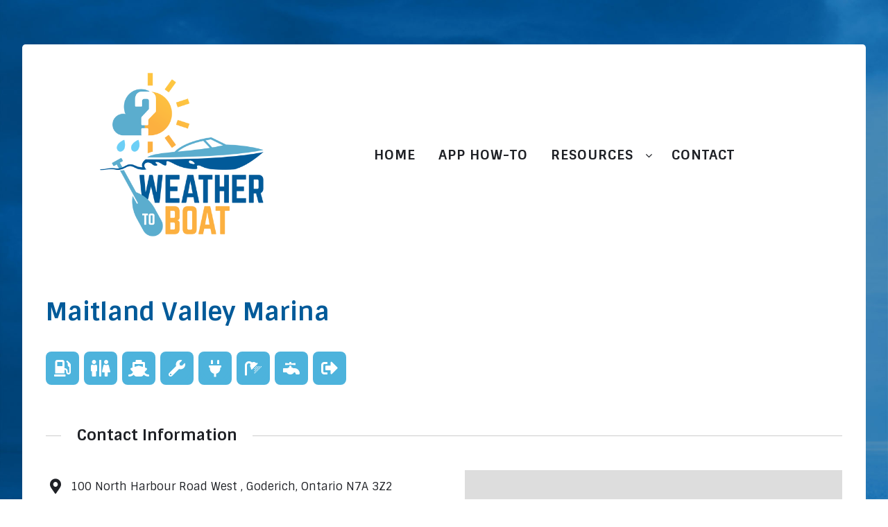

--- FILE ---
content_type: text/html; charset=UTF-8
request_url: https://weathertoboat.ca/directory-marina/listing/maitland-valley-marina/
body_size: 11571
content:
<!DOCTYPE html>
<html lang="en-US" dir="ltr">
                <head>
    
            <meta name="viewport" content="width=device-width, initial-scale=1.0">
        <meta http-equiv="X-UA-Compatible" content="IE=edge" />
        

        
            <meta http-equiv="Content-Type" content="text/html; charset=UTF-8" />
    <link rel="profile" href="http://gmpg.org/xfn/11" />
    <link rel="pingback" href="https://weathertoboat.ca/xmlrpc.php" />
    <title>Maitland Valley Marina &#8211; Weather To Boat &#8211; Weather reports and boating safety</title>
<meta name='robots' content='max-image-preview:large' />
<link rel='dns-prefetch' href='//www.googletagmanager.com' />
<link rel='dns-prefetch' href='//s.w.org' />
		<script type="text/javascript">
			window._wpemojiSettings = {"baseUrl":"https:\/\/s.w.org\/images\/core\/emoji\/13.0.1\/72x72\/","ext":".png","svgUrl":"https:\/\/s.w.org\/images\/core\/emoji\/13.0.1\/svg\/","svgExt":".svg","source":{"concatemoji":"https:\/\/weathertoboat.ca\/wp-includes\/js\/wp-emoji-release.min.js?ver=5.7.14"}};
			!function(e,a,t){var n,r,o,i=a.createElement("canvas"),p=i.getContext&&i.getContext("2d");function s(e,t){var a=String.fromCharCode;p.clearRect(0,0,i.width,i.height),p.fillText(a.apply(this,e),0,0);e=i.toDataURL();return p.clearRect(0,0,i.width,i.height),p.fillText(a.apply(this,t),0,0),e===i.toDataURL()}function c(e){var t=a.createElement("script");t.src=e,t.defer=t.type="text/javascript",a.getElementsByTagName("head")[0].appendChild(t)}for(o=Array("flag","emoji"),t.supports={everything:!0,everythingExceptFlag:!0},r=0;r<o.length;r++)t.supports[o[r]]=function(e){if(!p||!p.fillText)return!1;switch(p.textBaseline="top",p.font="600 32px Arial",e){case"flag":return s([127987,65039,8205,9895,65039],[127987,65039,8203,9895,65039])?!1:!s([55356,56826,55356,56819],[55356,56826,8203,55356,56819])&&!s([55356,57332,56128,56423,56128,56418,56128,56421,56128,56430,56128,56423,56128,56447],[55356,57332,8203,56128,56423,8203,56128,56418,8203,56128,56421,8203,56128,56430,8203,56128,56423,8203,56128,56447]);case"emoji":return!s([55357,56424,8205,55356,57212],[55357,56424,8203,55356,57212])}return!1}(o[r]),t.supports.everything=t.supports.everything&&t.supports[o[r]],"flag"!==o[r]&&(t.supports.everythingExceptFlag=t.supports.everythingExceptFlag&&t.supports[o[r]]);t.supports.everythingExceptFlag=t.supports.everythingExceptFlag&&!t.supports.flag,t.DOMReady=!1,t.readyCallback=function(){t.DOMReady=!0},t.supports.everything||(n=function(){t.readyCallback()},a.addEventListener?(a.addEventListener("DOMContentLoaded",n,!1),e.addEventListener("load",n,!1)):(e.attachEvent("onload",n),a.attachEvent("onreadystatechange",function(){"complete"===a.readyState&&t.readyCallback()})),(n=t.source||{}).concatemoji?c(n.concatemoji):n.wpemoji&&n.twemoji&&(c(n.twemoji),c(n.wpemoji)))}(window,document,window._wpemojiSettings);
		</script>
		<style type="text/css">
img.wp-smiley,
img.emoji {
	display: inline !important;
	border: none !important;
	box-shadow: none !important;
	height: 1em !important;
	width: 1em !important;
	margin: 0 .07em !important;
	vertical-align: -0.1em !important;
	background: none !important;
	padding: 0 !important;
}
</style>
	<link rel='stylesheet' id='leaflet-css'  href='https://weathertoboat.ca/wp-content/plugins/directories-pro/assets/vendor/css/leaflet.min.css?ver=1.3.64' type='text/css' media='all' />
<link rel='stylesheet' id='drts-location-leaflet-css'  href='https://weathertoboat.ca/wp-content/plugins/directories-pro/assets/css/location-leaflet.min.css?ver=1.3.64' type='text/css' media='all' />
<link rel='stylesheet' id='leaflet.markercluster-css'  href='https://weathertoboat.ca/wp-content/plugins/directories-pro/assets/vendor/css/MarkerCluster.min.css?ver=1.3.64' type='text/css' media='all' />
<link rel='stylesheet' id='leaflet.markercluster.default-css'  href='https://weathertoboat.ca/wp-content/plugins/directories-pro/assets/vendor/css/MarkerCluster.Default.min.css?ver=1.3.64' type='text/css' media='all' />
<link rel='stylesheet' id='drts-fontawesome-css'  href='https://weathertoboat.ca/wp-content/plugins/directories/assets/vendor/css/fontawesome.min.css?ver=1.3.64' type='text/css' media='all' />
<link rel='stylesheet' id='drts-system-fontawesome-css'  href='https://weathertoboat.ca/wp-content/plugins/directories/assets/css/system-fontawesome.min.css?ver=1.3.64' type='text/css' media='all' />
<link rel='stylesheet' id='drts-bootstrap-css'  href='https://weathertoboat.ca/wp-content/plugins/directories/assets/css/bootstrap-main.min.css?ver=1.3.64' type='text/css' media='all' />
<link rel='stylesheet' id='drts-css'  href='https://weathertoboat.ca/wp-content/plugins/directories/assets/css/main.min.css?ver=1.3.64' type='text/css' media='all' />
<link rel='stylesheet' id='directories-pro-css'  href='https://weathertoboat.ca/wp-content/plugins/directories-pro/assets/css/main.min.css?ver=1.3.64' type='text/css' media='all' />
<link rel='stylesheet' id='directories-reviews-css'  href='https://weathertoboat.ca/wp-content/plugins/directories-reviews/assets/css/main.min.css?ver=1.3.64' type='text/css' media='all' />
<link rel='stylesheet' id='wp-block-library-css'  href='https://weathertoboat.ca/wp-includes/css/dist/block-library/style.min.css?ver=5.7.14' type='text/css' media='all' />
<link rel='stylesheet' id='wpsm_tabs_pro_font-icon-picker-glyphicon_style-css'  href='https://weathertoboat.ca/wp-content/plugins/tabs-pro/assets/css/mul-type-icon-picker/picker/glyphicon.css?ver=5.7.14' type='text/css' media='all' />
<link rel='stylesheet' id='wpsm_tabs_pro_font-icon-picker-dashicons_style-css'  href='https://weathertoboat.ca/wp-content/plugins/tabs-pro/assets/css/mul-type-icon-picker/picker/dashicons.css?ver=5.7.14' type='text/css' media='all' />
<link rel='stylesheet' id='wpsm_tabs_pro-font-awesome-front-css'  href='https://weathertoboat.ca/wp-content/plugins/tabs-pro/assets/css/font-awesome/css/font-awesome.min.css?ver=5.7.14' type='text/css' media='all' />
<link rel='stylesheet' id='wpsm_tabs_pro_bootstrap-front-css'  href='https://weathertoboat.ca/wp-content/plugins/tabs-pro/assets/css/bootstrap-front.css?ver=5.7.14' type='text/css' media='all' />
<link rel='stylesheet' id='wpsm_tabs_pro_animate-css'  href='https://weathertoboat.ca/wp-content/plugins/tabs-pro/assets/css/animate.css?ver=5.7.14' type='text/css' media='all' />
<link rel='stylesheet' id='wpsm_tabs_pro_scrollbar_style-css'  href='https://weathertoboat.ca/wp-content/plugins/tabs-pro/assets/css/scrollbar/jquery.mCustomScrollbar.css?ver=5.7.14' type='text/css' media='all' />
<link rel='stylesheet' id='wpsm_tabs_r-font-awesome-front-css'  href='https://weathertoboat.ca/wp-content/plugins/tabs-responsive/assets/css/font-awesome/css/font-awesome.min.css?ver=5.7.14' type='text/css' media='all' />
<link rel='stylesheet' id='wpsm_tabs_r_bootstrap-front-css'  href='https://weathertoboat.ca/wp-content/plugins/tabs-responsive/assets/css/bootstrap-front.css?ver=5.7.14' type='text/css' media='all' />
<link rel='stylesheet' id='wpsm_tabs_r_animate-css'  href='https://weathertoboat.ca/wp-content/plugins/tabs-responsive/assets/css/animate.css?ver=5.7.14' type='text/css' media='all' />
<link rel='stylesheet' id='trp-floater-language-switcher-style-css'  href='https://weathertoboat.ca/wp-content/plugins/translatepress-multilingual/assets/css/trp-floater-language-switcher.css?ver=2.0.2' type='text/css' media='all' />
<link rel='stylesheet' id='trp-language-switcher-style-css'  href='https://weathertoboat.ca/wp-content/plugins/translatepress-multilingual/assets/css/trp-language-switcher.css?ver=2.0.2' type='text/css' media='all' />
<link rel='stylesheet' id='font-awesome.min-css'  href='https://weathertoboat.ca/wp-content/plugins/gantry5/assets/css/font-awesome.min.css?ver=5.7.14' type='text/css' media='all' />
<link rel='stylesheet' id='nucleus-css'  href='https://weathertoboat.ca/wp-content/plugins/gantry5/engines/nucleus/css-compiled/nucleus.css?ver=5.7.14' type='text/css' media='all' />
<link rel='stylesheet' id='fluent_marina_content-css'  href='https://weathertoboat.ca/wp-content/themes/rt_fluent/custom/css-compiled/fluent_marina_content.css?ver=5.7.14' type='text/css' media='all' />
<link rel='stylesheet' id='wordpress-css'  href='https://weathertoboat.ca/wp-content/plugins/gantry5/engines/nucleus/css-compiled/wordpress.css?ver=5.7.14' type='text/css' media='all' />
<link rel='stylesheet' id='style-css'  href='https://weathertoboat.ca/wp-content/themes/rt_fluent/style.css?ver=5.7.14' type='text/css' media='all' />
<link rel='stylesheet' id='fluent-wordpress_marina_content-css'  href='https://weathertoboat.ca/wp-content/themes/rt_fluent/custom/css-compiled/fluent-wordpress_marina_content.css?ver=5.7.14' type='text/css' media='all' />
<link rel='stylesheet' id='custom_marina_content-css'  href='https://weathertoboat.ca/wp-content/themes/rt_fluent/custom/css-compiled/custom_marina_content.css?ver=5.7.14' type='text/css' media='all' />
<link rel='stylesheet' id='animate-css'  href='https://weathertoboat.ca/wp-content/themes/rt_fluent/css/animate.css?ver=5.7.14' type='text/css' media='all' />
<link rel='stylesheet' id='__EPYT__style-css'  href='https://weathertoboat.ca/wp-content/plugins/youtube-embed-plus/styles/ytprefs.min.css?ver=14.1' type='text/css' media='all' />
<style id='__EPYT__style-inline-css' type='text/css'>

                .epyt-gallery-thumb {
                        width: 33.333%;
                }
                
</style>
<script type='text/javascript' src='https://weathertoboat.ca/wp-includes/js/jquery/jquery.min.js?ver=3.5.1' id='jquery-core-js'></script>
<script type='text/javascript' src='https://weathertoboat.ca/wp-includes/js/jquery/jquery-migrate.min.js?ver=3.3.2' id='jquery-migrate-js'></script>
<script type='text/javascript' src='https://weathertoboat.ca/wp-content/plugins/directories/assets/vendor/js/popper.min.js?ver=1.3.64' id='drts-popper-js'></script>
<script type='text/javascript' src='https://weathertoboat.ca/wp-content/plugins/directories/assets/vendor/js/cq-prolyfill.min.js?ver=1.3.64' id='cq-polyfill-js'></script>
<script type='text/javascript' src='https://weathertoboat.ca/wp-content/plugins/tabs-pro/assets/js/bootstrap-tabcollapse.js?ver=5.7.14' id='wpsm_tabs_pro_bootstrap-collapse-front-js'></script>
<script type='text/javascript' src='https://weathertoboat.ca/wp-content/plugins/tabs-pro/assets/js/scrollbar/jquery.mCustomScrollbar.concat.min.js?ver=5.7.14' id='wpsm_tabs_pro_scrollbar_script-js'></script>
<script type='text/javascript' src='https://www.googletagmanager.com/gtag/js?id=UA-197817423-1' id='google_gtagjs-js' async></script>
<script type='text/javascript' id='google_gtagjs-js-after'>
window.dataLayer = window.dataLayer || [];function gtag(){dataLayer.push(arguments);}
gtag('set', 'linker', {"domains":["weathertoboat.ca"]} );
gtag("js", new Date());
gtag("set", "developer_id.dZTNiMT", true);
gtag("config", "UA-197817423-1", {"anonymize_ip":true});
</script>
<script type='text/javascript' id='ai-js-js-extra'>
/* <![CDATA[ */
var MyAjax = {"ajaxurl":"https:\/\/weathertoboat.ca\/wp-admin\/admin-ajax.php","security":"f20054b00b"};
/* ]]> */
</script>
<script type='text/javascript' src='https://weathertoboat.ca/wp-content/plugins/advanced-iframe/js/ai.min.js?ver=568166' id='ai-js-js'></script>
<script type='text/javascript' id='__ytprefs__-js-extra'>
/* <![CDATA[ */
var _EPYT_ = {"ajaxurl":"https:\/\/weathertoboat.ca\/wp-admin\/admin-ajax.php","security":"1b2b4637c5","gallery_scrolloffset":"20","eppathtoscripts":"https:\/\/weathertoboat.ca\/wp-content\/plugins\/youtube-embed-plus\/scripts\/","eppath":"https:\/\/weathertoboat.ca\/wp-content\/plugins\/youtube-embed-plus\/","epresponsiveselector":"[\"iframe.__youtube_prefs__\"]","epdovol":"1","version":"14.1","evselector":"iframe.__youtube_prefs__[src], iframe[src*=\"youtube.com\/embed\/\"], iframe[src*=\"youtube-nocookie.com\/embed\/\"]","ajax_compat":"","ytapi_load":"light","pause_others":"","stopMobileBuffer":"1","not_live_on_channel":"","vi_active":"","vi_js_posttypes":[]};
/* ]]> */
</script>
<script type='text/javascript' src='https://weathertoboat.ca/wp-content/plugins/youtube-embed-plus/scripts/ytprefs.min.js?ver=14.1' id='__ytprefs__-js'></script>
<link rel="https://api.w.org/" href="https://weathertoboat.ca/wp-json/" /><link rel="alternate" type="application/json" href="https://weathertoboat.ca/wp-json/wp/v2/marina_dir_ltg/1649" /><link rel="EditURI" type="application/rsd+xml" title="RSD" href="https://weathertoboat.ca/xmlrpc.php?rsd" />
<link rel="wlwmanifest" type="application/wlwmanifest+xml" href="https://weathertoboat.ca/wp-includes/wlwmanifest.xml" /> 
<meta name="generator" content="WordPress 5.7.14" />
<link rel="canonical" href="https://weathertoboat.ca/directory-marina/listing/maitland-valley-marina/" />
<link rel='shortlink' href='https://weathertoboat.ca/?p=1649' />
<link rel="alternate" type="application/json+oembed" href="https://weathertoboat.ca/wp-json/oembed/1.0/embed?url=https%3A%2F%2Fweathertoboat.ca%2Fdirectory-marina%2Flisting%2Fmaitland-valley-marina%2F" />
<link rel="alternate" type="text/xml+oembed" href="https://weathertoboat.ca/wp-json/oembed/1.0/embed?url=https%3A%2F%2Fweathertoboat.ca%2Fdirectory-marina%2Flisting%2Fmaitland-valley-marina%2F&#038;format=xml" />
<meta name="generator" content="Site Kit by Google 1.34.0" /><script type="text/javascript"> 

/**  all layers have to be in this global array - in further process each map will have something like vectorM[map_ol3js_n][layer_n] */
var vectorM = [[]];


/** put translations from PHP/mo to JavaScript */
var translations = [];

/** global GET-Parameters */
var HTTP_GET_VARS = [];

</script><!-- OSM plugin V6.0: did not add geo meta tags. --> 
<script>
	function expand(param) {
		param.style.display = (param.style.display == "none") ? "block" : "none";
	}
	function read_toggle(id, more, less) {
		el = document.getElementById("readlink" + id);
		el.innerHTML = (el.innerHTML == more) ? less : more;
		expand(document.getElementById("read" + id));
	}
	</script><link rel="alternate" hreflang="en-US" href="https://weathertoboat.ca/directory-marina/listing/maitland-valley-marina/"/>
<link rel="alternate" hreflang="en" href="https://weathertoboat.ca/directory-marina/listing/maitland-valley-marina/"/>
<link rel="alternate" hreflang="fr-CA" href="https://weathertoboat.ca/fr/directory-marina/listing/maitland-valley-marina/"/>
<link rel="alternate" hreflang="fr" href="https://weathertoboat.ca/fr/directory-marina/listing/maitland-valley-marina/"/>
<script type="application/ld+json">{"@context":"http:\/\/schema.org","@type":"LocalBusiness","description":"","name":"Maitland Valley Marina","telephone":"519-524-4409","email":"info@maitlandmarina.on.ca","url":"http:\/\/www.maitlandmarina.on.ca\/","address":{"@type":"PostalAddress","addressCountry":"","addressRegion":"Ontario","addressLocality":"Goderich","postalCode":"N7A 3Z2","streetAddress":"100 North Harbour Road West"},"geo":{"@type":"GeoCoordinates","latitude":43.7482,"longitude":-81.7213}}</script>
<meta property="og:site_name" content="Weather To Boat - Weather reports and boating safety" />
<meta property="og:type" content="business.business" />
<meta property="og:url" content="https://weathertoboat.ca/directory-marina/listing/maitland-valley-marina/" />
<meta property="og:description" content="" />
<meta property="og:title" content="Maitland Valley Marina" />
<meta property="business:contact_data:street_address" content="100 North Harbour Road West" />
<meta property="business:contact_data:locality" content="Goderich" />
<meta property="business:contact_data:region" content="Ontario" />
<meta property="business:contact_data:postal_code" content="N7A 3Z2" />
<meta property="business:contact_data:country_name" content="" /><style type="text/css">#trp-floater-ls{
	display:none !important;
	
}
</style>
<link rel="icon" href="https://weathertoboat.ca/wp-content/uploads/2021/05/cropped-favicon_wtb-32x32.png" sizes="32x32" />
<link rel="icon" href="https://weathertoboat.ca/wp-content/uploads/2021/05/cropped-favicon_wtb-192x192.png" sizes="192x192" />
<link rel="apple-touch-icon" href="https://weathertoboat.ca/wp-content/uploads/2021/05/cropped-favicon_wtb-180x180.png" />
<meta name="msapplication-TileImage" content="https://weathertoboat.ca/wp-content/uploads/2021/05/cropped-favicon_wtb-270x270.png" />
<style type="text/css">

*[id^='readlink'] {
 font-weight: ;
 color: ;
 background: ;
 padding: ;
 border-bottom:  solid ;
 -webkit-box-shadow: none !important;
 box-shadow: none !important;
 -webkit-transition: none !important;
}

*[id^='readlink']:hover {
 font-weight: ;
 color: ;
 padding: ;
 border-bottom:  solid ;
}

*[id^='readlink']:focus {
 outline: none;
 color: ;
}

</style>
		<style type="text/css" id="wp-custom-css">
			
/* Back */
.hentry .back-btn{
	text-align:right;
	padding-left:0px;
}

/* Social grid */
.wtb-social-grid .g-imagegrid-item {
	padding:16px;
}

/* Input */
.back-btn input[type=button]{
	background-color:#3498db;
	color:#ffffff;
	padding-left:20px;
	padding-right:20px;
	padding-top:10px;
	padding-bottom:10px;
	border-top-left-radius:6px;
	border-top-right-radius:6px;
	border-bottom-left-radius:6px;
	border-bottom-right-radius:6px;
	font-weight:600;
	
}

/* Lang select 500px and smaller screen sizes */
@media (max-width:500px){

	/* Floater */
	#trp-floater-ls{
		left:332px;
	}
	
	/* Video caption */
	.g-video-container .g-video-caption{
	font-size:16px !important;
	}
}

/* TYPOGRAPHY */
h2.entry-title {
	color:#015a99;
	font-weight:600 !important;
}

.wtb-blue {
	color:#015a99;
}

.wtb-download-button {
	font-size:1.05rem;
	line-height:1.5rem;
	font-weight:600;
	display:inline-block;
	color:white;
	border: 2px solid #fcb040;
	border-radius:10px;
	background-color:#fcb040;
	padding:8px 20px;
	margin:0 0 1rem 0;
}

.wtb-download-button:hover {
	color: white;
	border: 2px solid #5badce;
	background-color: #5badce;
}

ul {
	margin:1.6rem 4rem 2rem 2.2rem;
}

.wtb-2-columns {
	column-count: 2;
	column-gap:7rem;
	margin:0 0 3.4rem 0;
}

/* Post Meta Division */
.hentry .entry-header .entry-meta{
	display:none;
}

/* Service icon blocks */
.fa-stack {
	background-color:#4db3dc;
	border-radius:8px;
	margin-top:3px;
}

.fa-circle:before {
	color:#4db3dc !important;
}

/* Icon margin for infoboxes */
.drts .fas {
	margin-right:5px;
}

/* HOME HEADER */
.wtb-header {
	color:#015a99;
	font-size:2.6rem;
	line-height:3rem;
	padding-bottom:0.7rem;
}
.wtb-highlight {
	font-size:1.2rem;
	color:#444444;
}
.wtb-header-logo {
	width:250px;
	padding:0px 0px 20px 0px;
	margin-left:-50px;
}
.app-store-button {
	width:140px;
	margin:5px 18px 5px 0px;
}
.wtb-phone {
	width:350px;
	padding-top:50px;
}
.wtb-button {
	font-size:1.6rem;
	font-weight:600;
	letter-spacing:0px;
	color: #5badce;
	border: 3px solid #5badce;
	border-radius:18px;
	background-color: white;
	padding:12px 28px 10px 28px;
}
.wtb-button:hover {
	color: white;
	background-color: #5badce;
}

/* Mobile */
@media only screen and (max-width: 30rem) {
	.wtb-header-logo {
	width:260px;
	padding:0px 0px 15px 0px;
	margin-left:-20px;
	}
}

/* Desktop */
@media only screen and (min-width: 76rem) {
	.wtb-header-block {
		width:70%;
		float:right;
	}
}

/* Large desktop */
@media only screen and (min-width: 88rem) {
	.wtb-header-block {
		width:60%;
		float:right;
	}
}

/* MARINA PAGE */
.wtb-claim-button-container {
	float:right;
	margin:-0.4rem 0 0 0;
}

#g-expanded:before {
	content:none;
}

/* INFO ICONS */
.wtb-info-icon {
	width:100px;
	padding-bottom:10px;
}

.info-title {
	font-size:1.3rem;
	line-height:1.6rem;
	font-weight:400;
}

.info-border {
	border-right: 2px solid #f2bb6a;
}

.wtb-app-badge {
	padding-top:40px;
}

.why-text {
	font-size:1.5rem;
	font-weight:100;
}

/* VIDEO PARTICLE */
.g-video-container .g-video-inner {
	padding:5px;
}

.g-video-container .g-video {
	box-shadow:0 0.5rem 2rem #ccc;
	background:#000;
}

.g-video-caption {
	font-size:1.4vw !important;
	padding:2.8rem 0 1.3rem 0 !important;
}

.wtb-video-container {
	margin:3rem 0;
}

/* MAIN MENU */
.g-menu-item-title {
	font-weight:900;
	font-size:1.2rem;
	padding:0px 6px;
}
.g-main-nav .g-sublevel {
	min-width:14rem;
}

/* App h2 title fix */
.app-title {
	margin-top:-50px;
}

/* Boat launch icon */
.drts-view-filter-form-field-type-option div div div:nth-child(1) .drts-form-field-radio-options-column .drts-bs-custom-checkbox:nth-child(7) label .fa-fw:before {
	background-image: url('/wp-content/uploads/2021/06/boat-launch.png') !important;
	background-size:100% 100% !important;
	display:inline-block !important;
	width:20px !important;
	height:20px !important;
	content:"";
}

/* Boat launch icon */
i.fa-stack-1x.fas.fa-location-arrow::before  {
	background-image: url('/wp-content/uploads/2022/08/boat-launch-white.png') !important;
	background-size:100% 100% !important;
	padding:0 0 0 0 !important;
	margin:0.3rem 0 0 0 !important;
	display:inline-block !important;
	width:1.4rem !important;
	height:1.4rem !important;
	content:"" !important;
}

/* FAQ ACCORDION */

/* Style the buttons that are used to open and close the accordion panel */
.accordion {
  background-color: #eee;
  color: #015a99;
	font-weight:900;
	font-size:1.2rem;
  cursor: pointer;
  padding: 18px;
	margin-top:16px;
  width: 100%;
  text-align: left;
  border: none;
  outline: none;
  transition: 0.4s;
}

/* Add a background color to the button if it is clicked on (add the .active class with JS), and when you move the mouse over it (hover) */
.accordion:hover {
  background-color: #ccc;
}

#wtb-accordion-container .active {
  background-color: #015a99;
	color: #fff;
}

/* Style the accordion panel. Note: hidden by default */
.panel {
  padding:10px 8vw 5px 3.5vw;
  background-color: white;
  display: none;
  overflow: hidden;
}

.accordion:after {
  content: '\002B';
  font-size: 36px;
	line-height:28px;
	padding:0px;
	color: #5badce;
  float: right;
  margin-left: 5px;
}

#wtb-accordion-container .active:after {
  content: "\2212";
}

.how-to-video {
	margin:14px 0px;
}

/* Boat notes menu */
.wtb-boat-notes-menu h6 {
	display:none;
}

.wtb-boat-notes-menu li {
	font-size:1.3rem;
	line-height:2.1rem;
}

.wtb-boat-notes-menu a {
	color:white;
}

.wtb-boat-notes-menu a:hover {
	text-decoration:underline;
}

/* map iframe */
iframe {
	aspect-ratio: 16 / 9;
	height: 100%;
	width: 100%;
}


.header #header-imported-navionics {
    position: relative;
    display: none;
}		</style>
		
    <!--[if (gte IE 8)&(lte IE 9)]>
        <script type="text/javascript" src="https://weathertoboat.ca/wp-content/plugins/gantry5/assets/js/html5shiv-printshiv.min.js"></script>
        <link rel="stylesheet" href="https://weathertoboat.ca/wp-content/plugins/gantry5/engines/nucleus/css/nucleus-ie9.css" type="text/css"/>
        <script type="text/javascript" src="https://weathertoboat.ca/wp-content/plugins/gantry5/assets/js/matchmedia.polyfill.js"></script>
        <![endif]-->
                        
</head>

    
    <body class="gantry g-default g-style-preset1 marina_dir_ltg-template-default single single-marina_dir_ltg postid-1649 site outline-marina_content dir-ltr non-logged-in translatepress-en_US drts-entity drts-entity-post drts-view-viewentity">
        
                    

        
        <div id="g-page-surround">
                                    

                                
        <div class="g-container">        <section id="g-top" class="g-default-top section-horizontal-paddings">
                                        <div class="g-grid">                        

        <div class="g-block size-100">
             <div class="g-system-messages">
                                            <div id="system-message-container">
    <div id="system-message">
            </div>
</div>
            
    </div>
        </div>
            </div>
            
    </section></div>
                
                                
    
    
            <div class="g-container">    <section id="g-container-top" class="g-wrapper">
                            <div class="g-grid">                        

        <div class="g-block size-100 equal-height hidden-phone">
             <section id="g-navigation" class="g-fluid-navigation">
                                        <div class="g-grid">                        

        <div class="g-block size-30 center hidden-phone">
             <div id="custom-5464-particle" class="g-content g-particle">            <a href="https://weathertoboat.ca/" target="_self"><img src="https://weathertoboat.ca/wp-content/uploads/2021/03/wtb_logo_en.png" style="width:250px;" alt="weather to boat logo" /></a>
            </div>
        </div>
                    

        <div class="g-block size-70 nopaddingtop nopaddingbottom hidden-phone">
             <div id="menu-2350-particle" class="g-content g-particle">            <nav class="g-main-nav" data-g-hover-expand="true">
        <ul class="g-toplevel">
                                                                                                        
        
                        
        
                
        <li class="g-menu-item g-menu-item-type-post_type g-menu-item-2521 g-standard   menu-item menu-item-type-post_type menu-item-object-page menu-item-home menu-item-2521">
            <a class="g-menu-item-container" href="https://weathertoboat.ca/">
                                                                <span class="g-menu-item-content">
                                    <span class="g-menu-item-title">HOME</span>
            
                    </span>
                                                </a>
                                </li>
    
                                                                                        
        
                        
        
                
        <li class="g-menu-item g-menu-item-type-post_type g-menu-item-2377 g-standard   menu-item menu-item-type-post_type menu-item-object-page menu-item-2377">
            <a class="g-menu-item-container" href="https://weathertoboat.ca/app-how-to/">
                                                                <span class="g-menu-item-content">
                                    <span class="g-menu-item-title">APP HOW-TO</span>
            
                    </span>
                                                </a>
                                </li>
    
                                                                                        
        
                        
        
                
        <li class="g-menu-item g-menu-item-type-separator g-menu-item-3625 g-parent g-standard   menu-item menu-item-type-custom menu-item-object-custom menu-item-3625 menu-item-has-children">
            <div class="g-menu-item-container" data-g-menuparent="">                                                                            <span class="g-separator g-menu-item-content">            <span class="g-menu-item-title">RESOURCES</span>
            </span>
                                            <span class="g-menu-parent-indicator"></span>                            </div>                                            <ul class="g-dropdown g-inactive g-fade g-dropdown-right">
            <li class="g-dropdown-column">
                        <div class="g-grid">
                        <div class="g-block size-100">
            <ul class="g-sublevel">
                <li class="g-level-1 g-go-back">
                    <a class="g-menu-item-container" href="#" data-g-menuparent=""><span>Back</span></a>
                </li>
                                                                                                            
        
                        
        
                
        <li class="g-menu-item g-menu-item-type-post_type g-menu-item-1925   menu-item menu-item-type-post_type menu-item-object-page menu-item-1925">
            <a class="g-menu-item-container" href="https://weathertoboat.ca/directory-marina/">
                                                                <span class="g-menu-item-content">
                                    <span class="g-menu-item-title">MARINAS</span>
            
                    </span>
                                                </a>
                                </li>
    
                                                                                        
        
                        
        
                
        <li class="g-menu-item g-menu-item-type-post_type g-menu-item-2271   menu-item menu-item-type-post_type menu-item-object-page menu-item-2271">
            <a class="g-menu-item-container" href="https://weathertoboat.ca/boat-launches/">
                                                                <span class="g-menu-item-content">
                                    <span class="g-menu-item-title">LAUNCHES</span>
            
                    </span>
                                                </a>
                                </li>
    
                                                                                        
        
                        
        
                
        <li class="g-menu-item g-menu-item-type-post_type g-menu-item-3629   menu-item menu-item-type-post_type menu-item-object-page menu-item-3629">
            <a class="g-menu-item-container" href="https://weathertoboat.ca/inflatable-lifejackets/">
                                                                <span class="g-menu-item-content">
                                    <span class="g-menu-item-title">BOATING NOTES</span>
            
                    </span>
                                                </a>
                                </li>
    
                                                                                        
        
                        
        
                
        <li class="g-menu-item g-menu-item-type-post_type g-menu-item-2444   menu-item menu-item-type-post_type menu-item-object-page menu-item-2444">
            <a class="g-menu-item-container" href="https://weathertoboat.ca/videos/">
                                                                <span class="g-menu-item-content">
                                    <span class="g-menu-item-title">VIDEOS</span>
            
                    </span>
                                                </a>
                                </li>
    
                                                                                        
        
                        
        
                
        <li class="g-menu-item g-menu-item-type-post_type g-menu-item-3554   menu-item menu-item-type-post_type menu-item-object-page menu-item-3554">
            <a class="g-menu-item-container" href="https://weathertoboat.ca/social-graphics/">
                                                                <span class="g-menu-item-content">
                                    <span class="g-menu-item-title">SOCIAL</span>
            
                    </span>
                                                </a>
                                </li>
    
    
            </ul>
        </div>
            </div>

            </li>
        </ul>
            </li>
    
                                                                                        
        
                        
        
                
        <li class="g-menu-item g-menu-item-type-post_type g-menu-item-2511 g-standard   menu-item menu-item-type-post_type menu-item-object-page menu-item-2511">
            <a class="g-menu-item-container" href="https://weathertoboat.ca/contact/">
                                                                <span class="g-menu-item-content">
                                    <span class="g-menu-item-title">CONTACT</span>
            
                    </span>
                                                </a>
                                </li>
    
    
        </ul>
    </nav>
            </div>
        </div>
            </div>
            
    </section>
        </div>
            </div>
    
    </section>
    </div>
                    
        <div class="g-container">        <section id="g-utility" class="nomarginbottom nopaddingbottom">
                                        <div class="g-grid">                        

        <div class="g-block size-50 center nomarginbottom nopaddingbottom visible-phone">
             <div id="custom-1887-particle" class="g-content g-particle">            <div class="back-btn"><input type="button" value="Back" class="alg_back_button_input " style="" onclick="window.history.back()" /></div>
            </div>
        </div>
                    

        <div class="g-block size-50 center nomarginbottom nopaddingbottom nopaddingtop visible-phone">
             <div id="custom-2888-particle" class="g-content g-particle">            <a class="button" href="https://weathertoboat.ca/claim-listing-app/" target="_self">Update / Add a Marina Listing</a>
            </div>
        </div>
            </div>
            
    </section></div>
                
                                
    
    
            <div class="g-container">    <section id="g-container-main" class="g-wrapper g-default-main">
                            <div class="g-grid">                        

        <div class="g-block size-100">
             <main id="g-mainbar">
                                        <div class="g-grid">                        

        <div class="g-block size-100 nopaddingtop nomargintop">
             <div class="g-content">
                                                        
    <div class="platform-content">
        <div class="content-wrapper">
            <section class="entry">

                <article class="post-type-marina_dir_ltg post-1649 marina_dir_ltg type-marina_dir_ltg status-publish hentry marina_dir_cat-ontario" id="post-1649">

    
                <section class="entry-header">

                                            <div class="page-header">
                    <h2 class="entry-title">
                                                    Maitland Valley Marina
                                            </h2>
                </div>
                            
                                        
<div class="entry-meta">

    
                            <div class="meta-date">
                                    <span class="meta-prefix">Published: </span>
                
                                    <a href="https://weathertoboat.ca/directory-marina/listing/maitland-valley-marina/" title="Maitland Valley Marina" class="meta-date-link">
                        <span class="date">21 March 2021</span>
                    </a>
                            </div>
                
                        
                            <div class="meta-comments-count">
                
                                                    
                                    <span class="comments-count">No comments</span>
                            </div>
                
                        
                        
    
</div>
                        
        </section>
        
                
                        <section class="entry-content">

                                                
                                <div id="drts-content" class="drts drts-main">
    <div id="drts-body">
<div id="drts-content-post-1649" data-entity-id="1649" class="drts-entity drts-entity-post drts-display drts-display--detailed drts-display-default-detailed" data-type="post" data-content-type="directory__listing" data-content-name="marina_dir_ltg" data-display-type="entity" data-display-name="detailed"><div data-name="entity_field_field_services" class="drts-display-element drts-display-element-entity_field_field_services-1  drts-bs-mt-n3 " style="font-size:1.5rem;"><span rel="sabaitooltip" title="Fuel"><span class="fa-stack" style="color:#FFFFFF"><i class="far fa-circle fa-stack-2x "></i><i class="fa-stack-1x fas fa-gas-pump "></i></span></span>
<span rel="sabaitooltip" title="Washrooms"><span class="fa-stack" style="color:#FFFFFF"><i class="far fa-circle fa-stack-2x "></i><i class="fa-stack-1x fas fa-restroom "></i></span></span>
<span rel="sabaitooltip" title="Transient Slips"><span class="fa-stack" style="color:#FFFFFF"><i class="far fa-circle fa-stack-2x "></i><i class="fa-stack-1x fas fa-ship "></i></span></span>
<span rel="sabaitooltip" title="Mechanic on Site"><span class="fa-stack" style="color:#FFFFFF"><i class="far fa-circle fa-stack-2x "></i><i class="fa-stack-1x fas fa-wrench "></i></span></span>
<span rel="sabaitooltip" title="Hydro"><span class="fa-stack" style="color:#FFFFFF"><i class="far fa-circle fa-stack-2x "></i><i class="fa-stack-1x fas fa-plug "></i></span></span>
<span rel="sabaitooltip" title="Showers"><span class="fa-stack" style="color:#FFFFFF"><i class="far fa-circle fa-stack-2x "></i><i class="fa-stack-1x fas fa-shower "></i></span></span>
<span rel="sabaitooltip" title="Water"><span class="fa-stack" style="color:#FFFFFF"><i class="far fa-circle fa-stack-2x "></i><i class="fa-stack-1x fas fa-faucet "></i></span></span>
<span rel="sabaitooltip" title="Pumpout"><span class="fa-stack" style="color:#FFFFFF"><i class="far fa-circle fa-stack-2x "></i><i class="fa-stack-1x fas fa-sign-out-alt "></i></span></span></div>
<div data-name="columns" class="drts-display-element drts-display-element-columns-1 directory-listing-contact-info-container" style=""><div class="drts-display-element-header"><span>Contact Information</span></div><div class="drts-row drts-gutter-lg">
<div data-name="column" class="drts-display-element drts-display-element-column-1  drts-col-12 drts-col-md-6 drts-display-element-no-header" style=""><div data-name="entity_fieldlist" class="drts-display-element drts-display-element-entity_fieldlist-1 directory-listing-contact-info drts-display-element-no-header" style=""><div class="drts-bs-list-group drts-bs-list-group-flush drts-entity-fieldlist drts-entity-fieldlist-no-border"><div class="drts-bs-list-group-item drts-bs-px-0 drts-bs-border-0">
<div class="drts-entity-field">
<div class="drts-entity-field-label drts-entity-field-label-type-icon"><i class="fa-fw fas fa-map-marker-alt fa-lg"></i></div>
<div class="drts-entity-field-value"><div data-name="entity_field_location_address" class="drts-display-element drts-display-element-entity_field_location_address-1 drts-display-element-inlineable  " style=""><span class="drts-location-address drts-map-marker-trigger drts-map-marker-trigger-0" data-key="0">100 North Harbour Road West , Goderich, Ontario N7A 3Z2</span></div></div>
</div></div>
<div class="drts-bs-list-group-item drts-bs-px-0 drts-bs-border-0">
<div class="drts-entity-field">
<div class="drts-entity-field-label drts-entity-field-label-type-icon"><i class="fa-fw fas fa-phone fa-lg"></i></div>
<div class="drts-entity-field-value"><div data-name="entity_field_field_phone" class="drts-display-element drts-display-element-entity_field_field_phone-1 drts-display-element-inlineable  " style=""><a data-phone-number="5195244409" href="tel:5195244409">519-524-4409</a></div></div>
</div></div>
<div class="drts-bs-list-group-item drts-bs-px-0 drts-bs-border-0">
<div class="drts-entity-field">
<div class="drts-entity-field-label drts-entity-field-label-type-icon"><i class="fa-fw fas fa-envelope fa-lg"></i></div>
<div class="drts-entity-field-value"><div data-name="entity_field_field_email" class="drts-display-element drts-display-element-entity_field_field_email-1 drts-display-element-inlineable  " style=""><a href="mailto:&#105;&#110;&#102;o&#64;m&#97;itland&#109;&#97;&#114;&#105;&#110;a.on.&#99;&#97;">Email Marina</a></div></div>
</div></div>
<div class="drts-bs-list-group-item drts-bs-px-0 drts-bs-border-0">
<div class="drts-entity-field">
<div class="drts-entity-field-label drts-entity-field-label-type-icon"><i class="fa-fw fas fa-link fa-lg"></i></div>
<div class="drts-entity-field-value"><div data-name="entity_field_field_website" class="drts-display-element drts-display-element-entity_field_field_website-1 drts-display-element-inlineable  " style=""><a target="_blank" rel="nofollow external noopener" href="http://www.maitlandmarina.on.ca/">Website</a></div></div>
</div></div></div></div></div>
<div data-name="column" class="drts-display-element drts-display-element-column-2 drts-display-element-overflow-visible  drts-col-12 drts-col-md-6 drts-display-element-no-header" style=""><div data-name="entity_field_location_address" class="drts-display-element drts-display-element-entity_field_location_address-2  " style=""><div id="drts-map-map-0" style="position:relative;">
    <div class="drts-map-container">
        <div class="drts-map-map" style="height:300px;"></div>
    </div>
    <form class="drts-map-directions drts-bs-px-2 drts-bs-pt-2">
        <div class=" drts-row">
            <div class=" drts-col-md-8 drts-bs-mt-0 drts-bs-mb-2 drts-bs-align-middle">
                <input type="text" class="drts-bs-form-control drts-map-directions-input" value="" placeholder="Enter a location" />
            </div>
            <input type="hidden" value="1649-0" class="drts-map-directions-destination" />
            <div class=" drts-col-md-4 drts-bs-mt-0 drts-bs-mb-2">
                <div class="drts-bs-btn-group drts-bs-btn-block drts-bs-align-middle">
                    <button class="drts-bs-btn drts-bs-btn-block drts-bs-btn-primary drts-directory-btn-directions drts-map-directions-trigger">Get Directions</button>
                    <button class="drts-bs-btn drts-bs-btn-primary drts-bs-dropdown-toggle drts-bs-dropdown-toggle-split" data-toggle="drts-bs-dropdown" aria-expanded="false"></button>
                    <div class="drts-bs-dropdown-menu drts-bs-dropdown-menu-right">
                        <a class="drts-bs-dropdown-item drts-map-directions-trigger" data-travel-mode="driving">By car</a>
                        <a class="drts-bs-dropdown-item drts-map-directions-trigger" data-travel-mode="transit">By public transit</a>
                        <a class="drts-bs-dropdown-item drts-map-directions-trigger" data-travel-mode="walking">Walking</a>
                        <a class="drts-bs-dropdown-item drts-map-directions-trigger" data-travel-mode="bicycling">Bicycling</a>
                    </div>
                </div>
            </div>
        </div>
    </form>
</div>
<script type="text/javascript">
document.addEventListener("DOMContentLoaded", function() { var $ = jQuery;
    var renderMap = function (container) {
        var map = DRTS.Map.api.getMap(container, {"marker_clusters":false,"infobox":true,"center_default":false,"fit_bounds":true,"text_control_fullscreen":"Full screen","text_control_exit_fullscreen":"Exit full screen","text_control_search_this_area":"Search this area","text_control_search_my_location":"Search my location","height":300,"view_marker_icon":"default","directions":1,"distance_unit":"km","default_zoom":12,"default_location":{"lat":"40.69847","lng":"-73.95144"},"scrollwheel":false,"marker_custom":false,"marker_color":"","marker_size":38,"marker_icon":"fas fa-dot-circle","marker_icon_color":"","fit_bounds_padding":0,"type":"roadmap","style":"","marker_cluster_color":"","tile_url":"","add_attribution":1,"attribution":"","gesture":false,"use_custom_tile_url":false,"require_consent":false})
            .setMarkers([{"index":0,"entity_id":1649,"content":"\u003Cdiv class=\u0022drts-bs-card drts-bs-border-0 drts-bs-bg-dark drts-bs-text-white drts-map-marker-content\u0022\u003E\n\u003Cimg class=\u0022drts-bs-card-img drts-no-image\u0022 src=\u0022data:image\/png;base64,[base64]\u0022 alt=\u0022\u0022 \/\u003E\n\u003Cdiv class=\u0022drts-bs-card-img-overlay drts-bs-p-2\u0022\u003E\n\u003Cdiv class=\u0022drts-bs-card-title\u0022\u003E\u003Ca href=\u0022https:\/\/weathertoboat.ca\/directory-marina\/listing\/maitland-valley-marina\/\u0022 class=\u0022drts-bs-text-white drts-entity-permalink drts-entity-1649\u0022 title=\u0022Maitland Valley Marina\u0022 data-type=\u0022post\u0022 data-content-type=\u0022directory__listing\u0022 data-content-name=\u0022marina_dir_ltg\u0022\u003EMaitland Valley Marina\u003C\/a\u003E\u003C\/div\u003E\n\u003Caddress class=\u0022drts-map-marker-address drts-bs-card-text\u0022\u003E100 North Harbour Road West , Goderich, Ontario N7A 3Z2\u003C\/address\u003E\n\u003C\/div\u003E\u003C\/div\u003E","lat":43.7482,"lng":-81.7213,"icon":null}])
            .draw({"street_view":false});
        DRTS.Map.enableDirections(map);
    }
    var $map = $("#drts-map-map-0");
    if ($map.is(":visible")) {
        renderMap($map);
    } else {
        var pane = $map.closest(".drts-bs-tab-pane, .drts-bs-collapse");
        if (pane.length) {
            var paneId = pane.data("original-id") || pane.attr("id");
            $("#" + (pane.hasClass("drts-bs-tab-pane") ? paneId + "-trigger" : paneId)).on("shown.bs.tab shown.bs.collapse", function(e, data){
                if (!pane.data("map-rendered")) {
                    pane.data("map-rendered", true);
                    renderMap($map);
                }
            });
        }
    }
    $(DRTS).on("loaded.sabai", function (e, data) {
        if (data.target.find("#drts-map-map-0").length) {
            renderMap();
        }
    });
});
</script></div></div>
</div></div>
<div data-name="text" class="drts-display-element drts-display-element-text-1 " style=""><div class="drts-display-element-header"><span>Nearby Marinas</span></div><div id="drts-platform-render-6976ee66b0a95-1" class="drts drts-main"><div class="drts-view-entities-container drts-view-entities-container-list">
    <div class="drts-view-entities-header drts-bs-mb-4"></div>


<div class="drts-view-entities drts-view-post-entities drts-view-entities-list">
    <div class="drts-view-entities-list-grid">
    <div class="drts-row drts-gutter-md drts-y-gutter">
        <div class="drts-col-12 drts-col-lg-4 drts-col-xl-4 drts-view-entity-container">
            <div id="drts-platform-render-6976ee66b0a95-1-post-1506" data-entity-id="1506" class="drts-entity drts-entity-post drts-display drts-display--summary drts-display-default-summary" data-type="post" data-content-type="directory__listing" data-content-name="marina_dir_ltg" data-display-type="entity" data-display-name="summary"><div data-name="columns" class="drts-display-element drts-display-element-columns-1 drts-display-element-no-header" style=""><div class="drts-row drts-gutter-none">
<div data-name="column" class="drts-display-element drts-display-element-column-2 directory-listing-main drts-bs-pt-2 drts-bs-pr-3 drts-bs-pb-2 drts-bs-pl-3  drts-col-12 drts-col-sm-12 drts-display-element-no-header" style=""><div data-name="entity_field_post_title" class="drts-display-element drts-display-element-entity_field_post_title-1 drts-display-element-inlineable directory-listing-title " style="font-size:1.2rem;"><a href="https://weathertoboat.ca/directory-marina/listing/bayfield-river-cottage-colony-inc-marina/" target="_self" title="Bayfield River Cottage Colony Inc &amp; Marina" class=" drts-entity-permalink drts-entity-1506" data-type="post" data-content-type="directory__listing" data-content-name="marina_dir_ltg">Bayfield River Cottage Colony Inc &amp; Marina</a></div>
<div data-name="entity_field_field_services" class="drts-display-element drts-display-element-entity_field_field_services-1  drts-bs-mt-1 drts-bs-mb-3 " style="font-size:0.9rem;"><span rel="sabaitooltip" title="Convenience Store"><span class="fa-stack" style="color:#FFFFFF"><i class="far fa-circle fa-stack-2x "></i><i class="fa-stack-1x fas fa-store-alt "></i></span></span>
<span rel="sabaitooltip" title="Boat Launch"><span class="fa-stack" style="color:#FFFFFF"><i class="far fa-circle fa-stack-2x "></i><i class="fa-stack-1x fas fa-location-arrow "></i></span></span>
<span rel="sabaitooltip" title="Hydro"><span class="fa-stack" style="color:#FFFFFF"><i class="far fa-circle fa-stack-2x "></i><i class="fa-stack-1x fas fa-plug "></i></span></span>
<span rel="sabaitooltip" title="Laundry"><span class="fa-stack" style="color:#FFFFFF"><i class="far fa-circle fa-stack-2x "></i><i class="fa-stack-1x fas fa-tshirt "></i></span></span></div>
<div data-name="entity_fieldlist" class="drts-display-element drts-display-element-entity_fieldlist-1 directory-listing-contact-info drts-bs-mt-2 drts-display-element-no-header" style="font-size:0.9rem;"><div class="drts-bs-list-group drts-bs-list-group-flush drts-entity-fieldlist drts-entity-fieldlist-sm"><div class="drts-bs-list-group-item drts-bs-px-0 drts-bs-border-0">
<div class="drts-entity-field">
<div class="drts-entity-field-label drts-entity-field-label-type-icon"><i class="fa-fw fas fa-map-marker-alt "></i></div>
<div class="drts-entity-field-value"><div data-name="entity_field_location_address" class="drts-display-element drts-display-element-entity_field_location_address-1 drts-display-element-inlineable " style=""><span class="drts-location-address drts-map-marker-trigger drts-map-marker-trigger-0" data-key="0">19 Fisherman&#039;s Wharf Road , Bayfield, Ontario N0M 1G0 <span class="drts-bs-badge drts-bs-badge-dark drts-bs-mx-1 drts-location-distance">20 km</span></span></div></div>
</div></div>
<div class="drts-bs-list-group-item drts-bs-px-0 drts-bs-border-0">
<div class="drts-entity-field">
<div class="drts-entity-field-label drts-entity-field-label-type-icon"><i class="fa-fw fas fa-phone "></i></div>
<div class="drts-entity-field-value"><div data-name="entity_field_field_phone" class="drts-display-element drts-display-element-entity_field_field_phone-1 drts-display-element-inlineable " style=""><a data-phone-number="5195652632" href="tel:5195652632">519-565-2632</a></div></div>
</div></div></div></div></div>
</div></div></div>        </div>
                <div class="drts-col-12 drts-col-lg-4 drts-col-xl-4 drts-view-entity-container">
            <div id="drts-platform-render-6976ee66b0a95-1-post-1788" data-entity-id="1788" class="drts-entity drts-entity-post drts-display drts-display--summary drts-display-default-summary" data-type="post" data-content-type="directory__listing" data-content-name="marina_dir_ltg" data-display-type="entity" data-display-name="summary"><div data-name="columns" class="drts-display-element drts-display-element-columns-1 drts-display-element-no-header" style=""><div class="drts-row drts-gutter-none">
<div data-name="column" class="drts-display-element drts-display-element-column-2 directory-listing-main drts-bs-pt-2 drts-bs-pr-3 drts-bs-pb-2 drts-bs-pl-3  drts-col-12 drts-col-sm-12 drts-display-element-no-header" style=""><div data-name="entity_field_post_title" class="drts-display-element drts-display-element-entity_field_post_title-1 drts-display-element-inlineable directory-listing-title " style="font-size:1.2rem;"><a href="https://weathertoboat.ca/directory-marina/listing/village-of-bayfield-marina/" target="_self" title="Village of Bayfield Marina" class=" drts-entity-permalink drts-entity-1788" data-type="post" data-content-type="directory__listing" data-content-name="marina_dir_ltg">Village of Bayfield Marina</a></div>
<div data-name="entity_field_field_services" class="drts-display-element drts-display-element-entity_field_field_services-1  drts-bs-mt-1 drts-bs-mb-3 " style="font-size:0.9rem;"><span rel="sabaitooltip" title="Washrooms"><span class="fa-stack" style="color:#FFFFFF"><i class="far fa-circle fa-stack-2x "></i><i class="fa-stack-1x fas fa-restroom "></i></span></span>
<span rel="sabaitooltip" title="Transient Slips"><span class="fa-stack" style="color:#FFFFFF"><i class="far fa-circle fa-stack-2x "></i><i class="fa-stack-1x fas fa-ship "></i></span></span>
<span rel="sabaitooltip" title="Hydro"><span class="fa-stack" style="color:#FFFFFF"><i class="far fa-circle fa-stack-2x "></i><i class="fa-stack-1x fas fa-plug "></i></span></span>
<span rel="sabaitooltip" title="Showers"><span class="fa-stack" style="color:#FFFFFF"><i class="far fa-circle fa-stack-2x "></i><i class="fa-stack-1x fas fa-shower "></i></span></span>
<span rel="sabaitooltip" title="Pumpout"><span class="fa-stack" style="color:#FFFFFF"><i class="far fa-circle fa-stack-2x "></i><i class="fa-stack-1x fas fa-sign-out-alt "></i></span></span></div>
<div data-name="entity_fieldlist" class="drts-display-element drts-display-element-entity_fieldlist-1 directory-listing-contact-info drts-bs-mt-2 drts-display-element-no-header" style="font-size:0.9rem;"><div class="drts-bs-list-group drts-bs-list-group-flush drts-entity-fieldlist drts-entity-fieldlist-sm"><div class="drts-bs-list-group-item drts-bs-px-0 drts-bs-border-0">
<div class="drts-entity-field">
<div class="drts-entity-field-label drts-entity-field-label-type-icon"><i class="fa-fw fas fa-map-marker-alt "></i></div>
<div class="drts-entity-field-value"><div data-name="entity_field_location_address" class="drts-display-element drts-display-element-entity_field_location_address-1 drts-display-element-inlineable " style=""><span class="drts-location-address drts-map-marker-trigger drts-map-marker-trigger-0" data-key="0">33 Long Hill Road , Bayfield, Ontario N0M 1G0 <span class="drts-bs-badge drts-bs-badge-dark drts-bs-mx-1 drts-location-distance">20.04 km</span></span></div></div>
</div></div>
<div class="drts-bs-list-group-item drts-bs-px-0 drts-bs-border-0">
<div class="drts-entity-field">
<div class="drts-entity-field-label drts-entity-field-label-type-icon"><i class="fa-fw fas fa-phone "></i></div>
<div class="drts-entity-field-value"><div data-name="entity_field_field_phone" class="drts-display-element drts-display-element-entity_field_field_phone-1 drts-display-element-inlineable " style=""><a data-phone-number="5195652233" href="tel:5195652233">519-565-2233</a></div></div>
</div></div></div></div></div>
</div></div></div>        </div>
                <div class="drts-col-12 drts-col-lg-4 drts-col-xl-4 drts-view-entity-container">
            <div id="drts-platform-render-6976ee66b0a95-1-post-1603" data-entity-id="1603" class="drts-entity drts-entity-post drts-display drts-display--summary drts-display-default-summary" data-type="post" data-content-type="directory__listing" data-content-name="marina_dir_ltg" data-display-type="entity" data-display-name="summary"><div data-name="columns" class="drts-display-element drts-display-element-columns-1 drts-display-element-no-header" style=""><div class="drts-row drts-gutter-none">
<div data-name="column" class="drts-display-element drts-display-element-column-2 directory-listing-main drts-bs-pt-2 drts-bs-pr-3 drts-bs-pb-2 drts-bs-pl-3  drts-col-12 drts-col-sm-12 drts-display-element-no-header" style=""><div data-name="entity_field_post_title" class="drts-display-element drts-display-element-entity_field_post_title-1 drts-display-element-inlineable directory-listing-title " style="font-size:1.2rem;"><a href="https://weathertoboat.ca/directory-marina/listing/harbour-lights-marina/" target="_self" title="Harbour Lights Marina" class=" drts-entity-permalink drts-entity-1603" data-type="post" data-content-type="directory__listing" data-content-name="marina_dir_ltg">Harbour Lights Marina</a></div>
<div data-name="entity_field_field_services" class="drts-display-element drts-display-element-entity_field_field_services-1  drts-bs-mt-1 drts-bs-mb-3 " style="font-size:0.9rem;"><span rel="sabaitooltip" title="Washrooms"><span class="fa-stack" style="color:#FFFFFF"><i class="far fa-circle fa-stack-2x "></i><i class="fa-stack-1x fas fa-restroom "></i></span></span>
<span rel="sabaitooltip" title="Transient Slips"><span class="fa-stack" style="color:#FFFFFF"><i class="far fa-circle fa-stack-2x "></i><i class="fa-stack-1x fas fa-ship "></i></span></span>
<span rel="sabaitooltip" title="Convenience Store"><span class="fa-stack" style="color:#FFFFFF"><i class="far fa-circle fa-stack-2x "></i><i class="fa-stack-1x fas fa-store-alt "></i></span></span>
<span rel="sabaitooltip" title="Mechanic on Site"><span class="fa-stack" style="color:#FFFFFF"><i class="far fa-circle fa-stack-2x "></i><i class="fa-stack-1x fas fa-wrench "></i></span></span>
<span rel="sabaitooltip" title="Boat Launch"><span class="fa-stack" style="color:#FFFFFF"><i class="far fa-circle fa-stack-2x "></i><i class="fa-stack-1x fas fa-location-arrow "></i></span></span>
<span rel="sabaitooltip" title="Hydro"><span class="fa-stack" style="color:#FFFFFF"><i class="far fa-circle fa-stack-2x "></i><i class="fa-stack-1x fas fa-plug "></i></span></span>
<span rel="sabaitooltip" title="Showers"><span class="fa-stack" style="color:#FFFFFF"><i class="far fa-circle fa-stack-2x "></i><i class="fa-stack-1x fas fa-shower "></i></span></span>
<span rel="sabaitooltip" title="Water"><span class="fa-stack" style="color:#FFFFFF"><i class="far fa-circle fa-stack-2x "></i><i class="fa-stack-1x fas fa-faucet "></i></span></span>
<span rel="sabaitooltip" title="Laundry"><span class="fa-stack" style="color:#FFFFFF"><i class="far fa-circle fa-stack-2x "></i><i class="fa-stack-1x fas fa-tshirt "></i></span></span>
<span rel="sabaitooltip" title="Pumpout"><span class="fa-stack" style="color:#FFFFFF"><i class="far fa-circle fa-stack-2x "></i><i class="fa-stack-1x fas fa-sign-out-alt "></i></span></span></div>
<div data-name="entity_fieldlist" class="drts-display-element drts-display-element-entity_fieldlist-1 directory-listing-contact-info drts-bs-mt-2 drts-display-element-no-header" style="font-size:0.9rem;"><div class="drts-bs-list-group drts-bs-list-group-flush drts-entity-fieldlist drts-entity-fieldlist-sm"><div class="drts-bs-list-group-item drts-bs-px-0 drts-bs-border-0">
<div class="drts-entity-field">
<div class="drts-entity-field-label drts-entity-field-label-type-icon"><i class="fa-fw fas fa-map-marker-alt "></i></div>
<div class="drts-entity-field-value"><div data-name="entity_field_location_address" class="drts-display-element drts-display-element-entity_field_location_address-1 drts-display-element-inlineable " style=""><span class="drts-location-address drts-map-marker-trigger drts-map-marker-trigger-0" data-key="0">27 Charthouse Hill , Bayfield, Ontario N0M 1G0 <span class="drts-bs-badge drts-bs-badge-dark drts-bs-mx-1 drts-location-distance">20.04 km</span></span></div></div>
</div></div>
<div class="drts-bs-list-group-item drts-bs-px-0 drts-bs-border-0">
<div class="drts-entity-field">
<div class="drts-entity-field-label drts-entity-field-label-type-icon"><i class="fa-fw fas fa-phone "></i></div>
<div class="drts-entity-field-value"><div data-name="entity_field_field_phone" class="drts-display-element drts-display-element-entity_field_field_phone-1 drts-display-element-inlineable " style=""><a data-phone-number="5195655150" href="tel:5195655150">519-565-5150</a></div></div>
</div></div></div></div></div>
</div></div></div>        </div>
            </div>
</div></div>

<div class="drts-view-entities-footer drts-bs-mt-4"></div></div>

<script type="text/javascript">
document.addEventListener("DOMContentLoaded", function(event) { var $ = jQuery;
DRTS.init($("#drts-platform-render-6976ee66b0a95-1"));
});
</script></div>
</div></div></div></div>

                
                
                                
                
            </section>
            
                                        
                        
        
    
</article>

            </section>
        </div> <!-- /content-wrapper -->
    </div>

    
            
    </div>
        </div>
            </div>
            
    </main>
        </div>
            </div>
    
    </section>
    </div>
                    
        <div class="g-container">        <section id="g-expanded">
                                        <div class="g-grid">                        

        <div class="g-block size-100 center visible-desktop">
             <div id="custom-8723-particle" class="g-content g-particle">            <a class="wtb-download-button" href="https://weathertoboat.ca/claim-listing-app" target="_self">Update / Add a Marina Listing</a>
            </div>
        </div>
            </div>
            
    </section></div>
                    
        <div class="g-container">        <section id="g-extension" class="g-default-extension">
                                        <div class="g-grid">                        

        <div class="g-block size-100 center nomarginbottom nopaddingbottom smallpaddingtop">
             <div id="custom-6523-particle" class="g-content g-particle">            <h4>MARINAS BY PROVINCE</h4>
            </div>
        </div>
            </div>
                            <div class="g-grid">                        

        <div class="g-block size-100 center medmarginbottom">
             <div id="custom-7098-particle" class="g-content g-particle">            <div id="drts-platform-render-6976ee66e55cb-2" class="drts drts-main"><div class="drts-view-entities-container drts-view-entities-container-list">
    <div class="drts-view-entities-header drts-bs-mb-4"></div>


<div class="drts-view-entities drts-view-term-entities drts-view-entities-list">
    <div class="drts-view-entities-list-grid">
    <div class="drts-row drts-gutter-sm drts-y-gutter">
        <div class="drts-col-6 drts-col-lg-4 drts-col-xl-3 drts-view-entity-container">
            <div id="drts-platform-render-6976ee66e55cb-2-term-3" data-entity-id="3" class="drts-entity drts-entity-term drts-display drts-display--summary drts-display-default-summary" data-type="term" data-content-type="directory_category" data-content-name="marina_dir_cat" data-display-type="entity" data-display-name="summary"><div data-name="entity_field_term_title" class="drts-display-element drts-display-element-entity_field_term_title-1 drts-display-element-inlineable directory-category-title drts-bs-mb-2 " style="font-size:1.1rem;"><a href="https://weathertoboat.ca/directory-marina/categories/alberta/" target="_self" title="Alberta" class=" drts-entity-permalink drts-entity-3" data-type="term" data-content-type="directory_category" data-content-name="marina_dir_cat">Alberta</a></div></div>        </div>
                <div class="drts-col-6 drts-col-lg-4 drts-col-xl-3 drts-view-entity-container">
            <div id="drts-platform-render-6976ee66e55cb-2-term-4" data-entity-id="4" class="drts-entity drts-entity-term drts-display drts-display--summary drts-display-default-summary" data-type="term" data-content-type="directory_category" data-content-name="marina_dir_cat" data-display-type="entity" data-display-name="summary"><div data-name="entity_field_term_title" class="drts-display-element drts-display-element-entity_field_term_title-1 drts-display-element-inlineable directory-category-title drts-bs-mb-2 " style="font-size:1.1rem;"><a href="https://weathertoboat.ca/directory-marina/categories/british_columbia/" target="_self" title="British Columbia" class=" drts-entity-permalink drts-entity-4" data-type="term" data-content-type="directory_category" data-content-name="marina_dir_cat">British Columbia</a></div></div>        </div>
                <div class="drts-col-6 drts-col-lg-4 drts-col-xl-3 drts-view-entity-container">
            <div id="drts-platform-render-6976ee66e55cb-2-term-5" data-entity-id="5" class="drts-entity drts-entity-term drts-display drts-display--summary drts-display-default-summary" data-type="term" data-content-type="directory_category" data-content-name="marina_dir_cat" data-display-type="entity" data-display-name="summary"><div data-name="entity_field_term_title" class="drts-display-element drts-display-element-entity_field_term_title-1 drts-display-element-inlineable directory-category-title drts-bs-mb-2 " style="font-size:1.1rem;"><a href="https://weathertoboat.ca/directory-marina/categories/manitoba/" target="_self" title="Manitoba" class=" drts-entity-permalink drts-entity-5" data-type="term" data-content-type="directory_category" data-content-name="marina_dir_cat">Manitoba</a></div></div>        </div>
                <div class="drts-col-6 drts-col-lg-4 drts-col-xl-3 drts-view-entity-container">
            <div id="drts-platform-render-6976ee66e55cb-2-term-6" data-entity-id="6" class="drts-entity drts-entity-term drts-display drts-display--summary drts-display-default-summary" data-type="term" data-content-type="directory_category" data-content-name="marina_dir_cat" data-display-type="entity" data-display-name="summary"><div data-name="entity_field_term_title" class="drts-display-element drts-display-element-entity_field_term_title-1 drts-display-element-inlineable directory-category-title drts-bs-mb-2 " style="font-size:1.1rem;"><a href="https://weathertoboat.ca/directory-marina/categories/new_brunswick/" target="_self" title="New Brunswick" class=" drts-entity-permalink drts-entity-6" data-type="term" data-content-type="directory_category" data-content-name="marina_dir_cat">New Brunswick</a></div></div>        </div>
                <div class="drts-col-6 drts-col-lg-4 drts-col-xl-3 drts-view-entity-container">
            <div id="drts-platform-render-6976ee66e55cb-2-term-7" data-entity-id="7" class="drts-entity drts-entity-term drts-display drts-display--summary drts-display-default-summary" data-type="term" data-content-type="directory_category" data-content-name="marina_dir_cat" data-display-type="entity" data-display-name="summary"><div data-name="entity_field_term_title" class="drts-display-element drts-display-element-entity_field_term_title-1 drts-display-element-inlineable directory-category-title drts-bs-mb-2 " style="font-size:1.1rem;"><a href="https://weathertoboat.ca/directory-marina/categories/newfoundland/" target="_self" title="Newfoundland" class=" drts-entity-permalink drts-entity-7" data-type="term" data-content-type="directory_category" data-content-name="marina_dir_cat">Newfoundland</a></div></div>        </div>
                <div class="drts-col-6 drts-col-lg-4 drts-col-xl-3 drts-view-entity-container">
            <div id="drts-platform-render-6976ee66e55cb-2-term-8" data-entity-id="8" class="drts-entity drts-entity-term drts-display drts-display--summary drts-display-default-summary" data-type="term" data-content-type="directory_category" data-content-name="marina_dir_cat" data-display-type="entity" data-display-name="summary"><div data-name="entity_field_term_title" class="drts-display-element drts-display-element-entity_field_term_title-1 drts-display-element-inlineable directory-category-title drts-bs-mb-2 " style="font-size:1.1rem;"><a href="https://weathertoboat.ca/directory-marina/categories/nova_scotia/" target="_self" title="Nova Scotia" class=" drts-entity-permalink drts-entity-8" data-type="term" data-content-type="directory_category" data-content-name="marina_dir_cat">Nova Scotia</a></div></div>        </div>
                <div class="drts-col-6 drts-col-lg-4 drts-col-xl-3 drts-view-entity-container">
            <div id="drts-platform-render-6976ee66e55cb-2-term-2" data-entity-id="2" class="drts-entity drts-entity-term drts-display drts-display--summary drts-display-default-summary" data-type="term" data-content-type="directory_category" data-content-name="marina_dir_cat" data-display-type="entity" data-display-name="summary"><div data-name="entity_field_term_title" class="drts-display-element drts-display-element-entity_field_term_title-1 drts-display-element-inlineable directory-category-title drts-bs-mb-2 " style="font-size:1.1rem;"><a href="https://weathertoboat.ca/directory-marina/categories/ontario/" target="_self" title="Ontario" class=" drts-entity-permalink drts-entity-2" data-type="term" data-content-type="directory_category" data-content-name="marina_dir_cat">Ontario</a></div></div>        </div>
                <div class="drts-col-6 drts-col-lg-4 drts-col-xl-3 drts-view-entity-container">
            <div id="drts-platform-render-6976ee66e55cb-2-term-9" data-entity-id="9" class="drts-entity drts-entity-term drts-display drts-display--summary drts-display-default-summary" data-type="term" data-content-type="directory_category" data-content-name="marina_dir_cat" data-display-type="entity" data-display-name="summary"><div data-name="entity_field_term_title" class="drts-display-element drts-display-element-entity_field_term_title-1 drts-display-element-inlineable directory-category-title drts-bs-mb-2 " style="font-size:1.1rem;"><a href="https://weathertoboat.ca/directory-marina/categories/prince_edward_island/" target="_self" title="Prince Edward Island" class=" drts-entity-permalink drts-entity-9" data-type="term" data-content-type="directory_category" data-content-name="marina_dir_cat">Prince Edward Island</a></div></div>        </div>
                <div class="drts-col-6 drts-col-lg-4 drts-col-xl-3 drts-view-entity-container">
            <div id="drts-platform-render-6976ee66e55cb-2-term-10" data-entity-id="10" class="drts-entity drts-entity-term drts-display drts-display--summary drts-display-default-summary" data-type="term" data-content-type="directory_category" data-content-name="marina_dir_cat" data-display-type="entity" data-display-name="summary"><div data-name="entity_field_term_title" class="drts-display-element drts-display-element-entity_field_term_title-1 drts-display-element-inlineable directory-category-title drts-bs-mb-2 " style="font-size:1.1rem;"><a href="https://weathertoboat.ca/directory-marina/categories/quebec/" target="_self" title="Quebec" class=" drts-entity-permalink drts-entity-10" data-type="term" data-content-type="directory_category" data-content-name="marina_dir_cat">Quebec</a></div></div>        </div>
                <div class="drts-col-6 drts-col-lg-4 drts-col-xl-3 drts-view-entity-container">
            <div id="drts-platform-render-6976ee66e55cb-2-term-11" data-entity-id="11" class="drts-entity drts-entity-term drts-display drts-display--summary drts-display-default-summary" data-type="term" data-content-type="directory_category" data-content-name="marina_dir_cat" data-display-type="entity" data-display-name="summary"><div data-name="entity_field_term_title" class="drts-display-element drts-display-element-entity_field_term_title-1 drts-display-element-inlineable directory-category-title drts-bs-mb-2 " style="font-size:1.1rem;"><a href="https://weathertoboat.ca/directory-marina/categories/saskatchewan/" target="_self" title="Saskatchewan" class=" drts-entity-permalink drts-entity-11" data-type="term" data-content-type="directory_category" data-content-name="marina_dir_cat">Saskatchewan</a></div></div>        </div>
            </div>
</div></div>

<div class="drts-view-entities-footer drts-bs-mt-4"></div></div>

<script type="text/javascript">
document.addEventListener("DOMContentLoaded", function(event) { var $ = jQuery;
DRTS.init($("#drts-platform-render-6976ee66e55cb-2"));
});
</script></div>
            </div>
        </div>
            </div>
            
    </section></div>
            
                        

        </div>
                    

                    <script>
var acc = document.getElementsByClassName("accordion");
var i;

for (i = 0; i < acc.length; i++) {
  acc[i].addEventListener("click", function() {
    this.classList.toggle("active");
    var panel = this.nextElementSibling;
    if (panel.style.display === "block") {
      panel.style.display = "none";
    } else {
      panel.style.display = "block";
    }
  });
}
</script>        <div id="trp-floater-ls" onclick="" data-no-translation class="trp-language-switcher-container trp-floater-ls-names trp-top-right trp-color-light" >
            <div id="trp-floater-ls-current-language" class="">
                <a href="#" class="trp-floater-ls-disabled-language trp-ls-disabled-language" onclick="event.preventDefault()">
					English				</a>
            </div>
            <div id="trp-floater-ls-language-list" class="" >
                <div class="trp-language-wrap"><a href="#" class="trp-floater-ls-disabled-language trp-ls-disabled-language" onclick="event.preventDefault()">English</a>                    <a href="https://weathertoboat.ca/fr/directory-marina/listing/maitland-valley-marina/"
                         title="Français du Canada">
          						  Français du Canada					          </a>
                </div>            </div>
        </div>

    <script type='text/javascript' src='https://weathertoboat.ca/wp-content/plugins/directories/assets/js/bootstrap.min.js?ver=1.3.64' id='drts-bootstrap-js'></script>
<script type='text/javascript' id='drts-js-before'>
if (typeof DRTS === "undefined") var DRTS = {isRTL:  false, domain: "", path: "/", cookieHash: "2f2b53a187fd3b24064fd049d511564f", bsPrefix: "drts-bs-", hasFontAwesomePro:  false, params: {token: "_t_", contentType: "_type_", ajax: "_ajax_"}};
</script>
<script type='text/javascript' src='https://weathertoboat.ca/wp-content/plugins/directories/assets/js/core.min.js?ver=1.3.64' id='drts-js'></script>
<script type='text/javascript' src='https://weathertoboat.ca/wp-content/plugins/directories-pro/assets/js/location-api.min.js?ver=1.3.64' id='drts-location-api-js'></script>
<script type='text/javascript' src='https://weathertoboat.ca/wp-content/plugins/directories/assets/js/map-api.min.js?ver=1.3.64' id='drts-map-api-js'></script>
<script type='text/javascript' src='https://weathertoboat.ca/wp-content/plugins/directories-pro/assets/vendor/js/leaflet.min.js?ver=1.3.64' id='leaflet-js'></script>
<script type='text/javascript' src='https://weathertoboat.ca/wp-content/plugins/directories-pro/assets/vendor/js/bouncemarker.min.js?ver=1.3.64' id='leaflet-bouncemarker-js'></script>
<script type='text/javascript' src='https://weathertoboat.ca/wp-content/plugins/directories-pro/assets/js/location-leaflet-map.min.js?ver=1.3.64' id='drts-location-leaflet-map-js'></script>
<script type='text/javascript' src='https://weathertoboat.ca/wp-content/plugins/directories-pro/assets/vendor/js/leaflet.markercluster.min.js?ver=1.3.64' id='leaflet.markercluster-js'></script>
<script type='text/javascript' src='https://weathertoboat.ca/wp-includes/js/hoverIntent.min.js?ver=1.8.1' id='hoverIntent-js'></script>
<script type='text/javascript' src='https://weathertoboat.ca/wp-content/plugins/directories/assets/vendor/js/sweetalert2.all.min.js?ver=1.3.64' id='sweetalert2-js'></script>
<script type='text/javascript' src='https://weathertoboat.ca/wp-content/plugins/directories/assets/vendor/js/autosize.min.js?ver=1.3.64' id='autosize-js'></script>
<script type='text/javascript' src='https://weathertoboat.ca/wp-content/plugins/directories/assets/vendor/js/jquery.coo_kie.min.js?ver=1.3.64' id='jquery-cookie-js'></script>
<script type='text/javascript' src='https://weathertoboat.ca/wp-content/plugins/tabs-pro/assets/js/bootstrap.js?ver=5.7.14' id='wpsm_tabs_pro_bootstrap-js-front-js'></script>
<script type='text/javascript' src='https://weathertoboat.ca/wp-content/plugins/tabs-responsive/assets/js/tabs-custom.js?ver=5.7.14' id='wpsm_tabs_r_custom-js-front-js'></script>
<script type='text/javascript' src='https://weathertoboat.ca/wp-content/plugins/directories/assets/js/wordpress-homepage.min.js?ver=1.3.64' id='drts-wordpress-homepage-js'></script>
<script type='text/javascript' src='https://weathertoboat.ca/wp-includes/js/jquery/ui/core.min.js?ver=1.12.1' id='jquery-ui-core-js'></script>
<script type='text/javascript' src='https://weathertoboat.ca/wp-content/plugins/youtube-embed-plus/scripts/fitvids.min.js?ver=14.1' id='__ytprefsfitvids__-js'></script>
<script type='text/javascript' src='https://weathertoboat.ca/wp-includes/js/wp-embed.min.js?ver=5.7.14' id='wp-embed-js'></script>
<script type='text/javascript' src='https://weathertoboat.ca/wp-content/plugins/gantry5/assets/js/main.js?ver=5.7.14' id='main-js'></script>
<script type="text/javascript">
document.addEventListener("DOMContentLoaded", function(event) { var $ = jQuery;
DRTS.init($("#drts-content"));
});
</script>

    

        
    </body>
</html>


--- FILE ---
content_type: text/css
request_url: https://weathertoboat.ca/wp-content/themes/rt_fluent/custom/css-compiled/fluent-wordpress_marina_content.css?ver=5.7.14
body_size: 6076
content:
/* GANTRY5 DEVELOPMENT MODE ENABLED.

   WARNING: This file is automatically generated by Gantry5. Any modifications to this file will be lost!

   For more information on modifying CSS, please read:

   http://docs.gantry.org/gantry5/configure/styles
   http://docs.gantry.org/gantry5/tutorials/adding-a-custom-style-sheet
 */

/* line 2, wp-content/plugins/gantry5/engines/nucleus/scss/nucleus/mixins/_nav.scss */
/* line 12, wp-content/plugins/gantry5/engines/nucleus/scss/nucleus/mixins/_nav.scss */
/* line 2, wp-content/plugins/gantry5/engines/nucleus/scss/nucleus/mixins/_utilities.scss */
/* line 9, wp-content/plugins/gantry5/engines/nucleus/scss/nucleus/mixins/_utilities.scss */
/* line 2, wp-content/plugins/gantry5/engines/nucleus/scss/nucleus/theme/_flex.scss */
.g-content {
  margin: 0.625rem;
  padding: 1.5rem;
}
/* line 6, wp-content/plugins/gantry5/engines/nucleus/scss/nucleus/theme/_flex.scss */
.g-flushed .g-content {
  margin: 0;
  padding: 0;
}
/* line 2, wp-content/plugins/gantry5/engines/nucleus/scss/nucleus/theme/_typography.scss */
body {
  font-size: 1rem;
  line-height: 1.5;
}
/* line 8, wp-content/plugins/gantry5/engines/nucleus/scss/nucleus/theme/_typography.scss */
h1 {
  font-size: 2.2rem;
}
/* line 12, wp-content/plugins/gantry5/engines/nucleus/scss/nucleus/theme/_typography.scss */
h2 {
  font-size: 2rem;
}
/* line 16, wp-content/plugins/gantry5/engines/nucleus/scss/nucleus/theme/_typography.scss */
h3 {
  font-size: 1.7rem;
}
/* line 20, wp-content/plugins/gantry5/engines/nucleus/scss/nucleus/theme/_typography.scss */
h4 {
  font-size: 1.25rem;
}
/* line 24, wp-content/plugins/gantry5/engines/nucleus/scss/nucleus/theme/_typography.scss */
h5 {
  font-size: 1.2rem;
}
/* line 28, wp-content/plugins/gantry5/engines/nucleus/scss/nucleus/theme/_typography.scss */
h6 {
  font-size: 1rem;
}
/* line 33, wp-content/plugins/gantry5/engines/nucleus/scss/nucleus/theme/_typography.scss */
small {
  font-size: 0.875rem;
}
/* line 37, wp-content/plugins/gantry5/engines/nucleus/scss/nucleus/theme/_typography.scss */
cite {
  font-size: 0.875rem;
}
/* line 41, wp-content/plugins/gantry5/engines/nucleus/scss/nucleus/theme/_typography.scss */
sub, sup {
  font-size: 0.75rem;
}
/* line 46, wp-content/plugins/gantry5/engines/nucleus/scss/nucleus/theme/_typography.scss */
code, kbd, pre, samp {
  font-size: 1rem;
  font-family: "Menlo", "Monaco", monospace;
}
/* line 1, wp-content/plugins/gantry5/engines/nucleus/scss/nucleus/theme/_forms.scss */
textarea, select[multiple=multiple], input[type="color"], input[type="date"], input[type="datetime"], input[type="datetime-local"], input[type="email"], input[type="month"], input[type="number"], input[type="password"], input[type="search"], input[type="tel"], input[type="text"], input[type="time"], input[type="url"], input[type="week"], input:not([type]) {
  border-radius: 0.1875rem;
}
/* line 2, wp-content/plugins/gantry5/engines/nucleus/scss/nucleus/mixins/_nav.scss */
/* line 12, wp-content/plugins/gantry5/engines/nucleus/scss/nucleus/mixins/_nav.scss */
/* line 2, wp-content/plugins/gantry5/engines/nucleus/scss/nucleus/mixins/_utilities.scss */
/* line 9, wp-content/plugins/gantry5/engines/nucleus/scss/nucleus/mixins/_utilities.scss */
/* line 2, wp-content/plugins/gantry5/engines/nucleus/scss/nucleus/theme/_alerts.scss */
.alert {
  border-radius: 0.1875rem;
  padding: 1.5rem;
  margin-bottom: 1.5rem;
  text-shadow: none;
}
/* line 9, wp-content/plugins/gantry5/engines/nucleus/scss/nucleus/theme/_alerts.scss */
.alert {
  background-color: #fcf8e3;
  border: 1px solid #fbeed5;
  border-radius: 4px;
}
/* line 15, wp-content/plugins/gantry5/engines/nucleus/scss/nucleus/theme/_alerts.scss */
.alert, .alert h4 {
  color: #c09853;
}
/* line 20, wp-content/plugins/gantry5/engines/nucleus/scss/nucleus/theme/_alerts.scss */
.alert h4 {
  margin: 0;
}
/* line 24, wp-content/plugins/gantry5/engines/nucleus/scss/nucleus/theme/_alerts.scss */
.alert .close {
  top: -2px;
  right: -21px;
  line-height: 20px;
}
/* line 30, wp-content/plugins/gantry5/engines/nucleus/scss/nucleus/theme/_alerts.scss */
.alert-success {
  color: #468847;
  background-color: #dff0d8;
  border-color: #d6e9c6;
}
/* line 36, wp-content/plugins/gantry5/engines/nucleus/scss/nucleus/theme/_alerts.scss */
.alert-success h4 {
  color: #468847;
}
/* line 40, wp-content/plugins/gantry5/engines/nucleus/scss/nucleus/theme/_alerts.scss */
.alert-danger, .alert-error {
  color: #b94a48;
  background-color: #f2dede;
  border-color: #eed3d7;
}
/* line 47, wp-content/plugins/gantry5/engines/nucleus/scss/nucleus/theme/_alerts.scss */
.alert-danger h4, .alert-error h4 {
  color: #b94a48;
}
/* line 52, wp-content/plugins/gantry5/engines/nucleus/scss/nucleus/theme/_alerts.scss */
.alert-info {
  color: #3a87ad;
  background-color: #d9edf7;
  border-color: #bce8f1;
}
/* line 58, wp-content/plugins/gantry5/engines/nucleus/scss/nucleus/theme/_alerts.scss */
.alert-info h4 {
  color: #3a87ad;
}
/* line 62, wp-content/plugins/gantry5/engines/nucleus/scss/nucleus/theme/_alerts.scss */
.alert-block {
  padding-top: 14px;
  padding-bottom: 14px;
}
/* line 67, wp-content/plugins/gantry5/engines/nucleus/scss/nucleus/theme/_alerts.scss */
.alert-block > p, .alert-block > ul {
  margin-bottom: 0;
}
/* line 72, wp-content/plugins/gantry5/engines/nucleus/scss/nucleus/theme/_alerts.scss */
.alert-block p + p {
  margin-top: 5px;
}
/* line 1, wp-content/plugins/gantry5/engines/nucleus/scss/wordpress/theme/_forms.scss */
legend {
  font-size: 1.3rem;
  line-height: 1.5;
}
/* line 6, wp-content/plugins/gantry5/engines/nucleus/scss/wordpress/theme/_forms.scss */
legend small {
  font-size: 0.8rem;
}
/* line 1, wp-content/themes/rt_fluent/scss/fluent-wordpress/_core.scss */
#g-page-surround .platform-content .entries .g-block .button, #g-page-surround .platform-content form.password-form .password-btn.button, #g-page-surround .search-form .button, .btn, #comments #comments-nav .comments-previous .button, #comments #comments-nav .comments-next .button, #comments #respond .button, .g-loginform .button, .widget.widget_tag_cloud a, .g-contactform #contact-form .form-actions .button {
  display: inline-block;
  font-family: "Sintony";
  font-weight: 600;
  color: #fff;
  font-size: 1vw;
  background: #005a9a;
  margin: 0 0 0.5rem 0;
  padding: 0.8rem 2rem;
  padding-bottom: 0.85rem;
  border-radius: 2rem;
  vertical-align: middle;
  text-shadow: none;
  -webkit-transition: all 0.2s;
  -moz-transition: all 0.2s;
  transition: all 0.2s;
}
@media (max-width: 90rem) {
  #g-page-surround .platform-content .entries .g-block .button, #g-page-surround .platform-content form.password-form .password-btn.button, #g-page-surround .search-form .button, .btn, #comments #comments-nav .comments-previous .button, #comments #comments-nav .comments-next .button, #comments #respond .button, .g-loginform .button, .widget.widget_tag_cloud a, .g-contactform #contact-form .form-actions .button {
    font-size: 0.9rem;
  }
}
/* line 16, wp-content/themes/rt_fluent/scss/fluent-wordpress/_core.scss */
#g-page-surround .platform-content .entries .g-block .button:hover, #g-page-surround .platform-content form.password-form .password-btn.button:hover, #g-page-surround .search-form .button:hover, .btn:hover, #comments #comments-nav .comments-previous .button:hover, #comments #comments-nav .comments-next .button:hover, #comments #respond .button:hover, .g-loginform .button:hover, .widget.widget_tag_cloud a:hover, .g-contactform #contact-form .form-actions .button:hover, #g-page-surround .platform-content .entries .g-block .button:active, #g-page-surround .platform-content form.password-form .password-btn.button:active, #g-page-surround .search-form .button:active, .btn:active, #comments #comments-nav .comments-previous .button:active, #comments #comments-nav .comments-next .button:active, #comments #respond .button:active, .g-loginform .button:active, .widget.widget_tag_cloud a:active, .g-contactform #contact-form .form-actions .button:active, #g-page-surround .platform-content .entries .g-block .button:focus, #g-page-surround .platform-content form.password-form .password-btn.button:focus, #g-page-surround .search-form .button:focus, .btn:focus, #comments #comments-nav .comments-previous .button:focus, #comments #comments-nav .comments-next .button:focus, #comments #respond .button:focus, .g-loginform .button:focus, .widget.widget_tag_cloud a:focus, .g-contactform #contact-form .form-actions .button:focus {
  background: #0069b4;
  color: #fff;
}
/* line 21, wp-content/themes/rt_fluent/scss/fluent-wordpress/_core.scss */
.g-style-preset2 #g-page-surround .platform-content .entries .g-block .button, #g-page-surround .platform-content .entries .g-block .g-style-preset2 .button, .g-style-preset2 #g-page-surround .platform-content form.password-form .password-btn.button, #g-page-surround .platform-content form.password-form .g-style-preset2 .password-btn.button, .g-style-preset2 #g-page-surround .search-form .button, #g-page-surround .search-form .g-style-preset2 .button, .g-style-preset2 .btn, .g-style-preset2 #comments #comments-nav .comments-previous .button, #comments #comments-nav .comments-previous .g-style-preset2 .button, .g-style-preset2 #comments #comments-nav .comments-next .button, #comments #comments-nav .comments-next .g-style-preset2 .button, .g-style-preset2 #comments #respond .button, #comments #respond .g-style-preset2 .button, .g-style-preset2 .g-loginform .button, .g-loginform .g-style-preset2 .button, .g-style-preset2 .widget.widget_tag_cloud a, .widget.widget_tag_cloud .g-style-preset2 a, .g-style-preset2 .g-contactform #contact-form .form-actions .button, .g-contactform #contact-form .form-actions .g-style-preset2 .button {
  color: #000 !important;
}
/* line 26, wp-content/themes/rt_fluent/scss/fluent-wordpress/_core.scss */
/* line 28, wp-content/themes/rt_fluent/scss/fluent-wordpress/_core.scss */
/* line 29, wp-content/themes/rt_fluent/scss/fluent-wordpress/_core.scss */
#g-page-surround .nav li {
  margin-bottom: 0.625rem;
}
/* line 33, wp-content/themes/rt_fluent/scss/fluent-wordpress/_core.scss */
#g-page-surround .nav .nav-header {
  margin: 0.625rem 0;
  padding: 0.75rem 1.5rem;
  font-size: 0.7rem;
  font-weight: 400;
  border-radius: 0.4rem;
  color: #1f2126;
  background: #e0e0e0;
}
/* line 43, wp-content/themes/rt_fluent/scss/fluent-wordpress/_core.scss */
#g-page-surround .nav .nav-child {
  margin-top: 0.625rem;
}
/* line 49, wp-content/themes/rt_fluent/scss/fluent-wordpress/_core.scss */
#g-page-surround .page-header {
  margin: 0.3125rem 0;
  font-size: 1.5rem;
  font-weight: 300;
}
/* line 54, wp-content/themes/rt_fluent/scss/fluent-wordpress/_core.scss */
#g-page-surround .page-header h1 {
  font-size: 1.3rem;
  text-transform: uppercase;
  font-weight: 400;
}
/* line 60, wp-content/themes/rt_fluent/scss/fluent-wordpress/_core.scss */
#g-page-surround .page-header h2 {
  font-size: 2.3rem;
  font-weight: 400;
  line-height: 4.5rem;
  margin-top: 2rem;
  margin-bottom: 0.625rem;
  padding-bottom: 1.5rem;
}
/* line 68, wp-content/themes/rt_fluent/scss/fluent-wordpress/_core.scss */
#g-page-surround .page-header h2 a {
  color: #1f2126;
}
/* line 71, wp-content/themes/rt_fluent/scss/fluent-wordpress/_core.scss */
#g-page-surround .page-header h2 a:hover {
  color: #005a9a;
}
@media only all and (min-width: 76rem) and (max-width: 87.99rem) {
  #g-page-surround .page-header h2 {
    font-size: 2.25rem;
  }
}
@media only all and (min-width: 51rem) and (max-width: 75.99rem) {
  #g-page-surround .page-header h2 {
    font-size: 2rem;
    line-height: 1.6;
  }
}
@media only all and (max-width: 50.99rem) {
  #g-page-surround .page-header h2 {
    font-size: 1.8rem;
    line-height: 1.7;
  }
}
/* line 93, wp-content/themes/rt_fluent/scss/fluent-wordpress/_core.scss */
/* line 95, wp-content/themes/rt_fluent/scss/fluent-wordpress/_core.scss */
/* line 96, wp-content/themes/rt_fluent/scss/fluent-wordpress/_core.scss */
#g-page-surround .platform-content .post-thumbnail .float-left {
  margin: 0 1.5rem 1.5rem 0;
}
/* line 100, wp-content/themes/rt_fluent/scss/fluent-wordpress/_core.scss */
#g-page-surround .platform-content .post-thumbnail .float-right {
  margin: 0 0 1.5rem 1.5rem;
}
/* line 106, wp-content/themes/rt_fluent/scss/fluent-wordpress/_core.scss */
#g-page-surround .platform-content .entries {
  margin: -1.5rem;
}
/* line 109, wp-content/themes/rt_fluent/scss/fluent-wordpress/_core.scss */
#g-page-surround .platform-content .entries .g-block {
  padding: 0 1.5rem;
}
/* line 113, wp-content/themes/rt_fluent/scss/fluent-wordpress/_core.scss */
/* line 114, wp-content/themes/rt_fluent/scss/fluent-wordpress/_core.scss */
#g-page-surround .platform-content .entries .g-block .tease.sticky {
  background-color: #f1f2f6;
}
/* line 117, wp-content/themes/rt_fluent/scss/fluent-wordpress/_core.scss */
#g-page-surround .platform-content .entries .g-block .tease.sticky h2 {
  margin-top: 0;
}
/* line 122, wp-content/themes/rt_fluent/scss/fluent-wordpress/_core.scss */
#g-page-surround .platform-content .entries .g-block .tease p {
  font-size: 1.15rem;
}
@media only all and (min-width: 51rem) and (max-width: 75.99rem) {
  #g-page-surround .platform-content .entries .g-block .tease p {
    font-size: 1.1rem;
  }
}
@media only all and (max-width: 50.99rem) {
  #g-page-surround .platform-content .entries .g-block .tease p {
    font-size: 1rem;
  }
}
/* line 134, wp-content/themes/rt_fluent/scss/fluent-wordpress/_core.scss */
#g-page-surround .platform-content .entries .g-block .tease .g-lead {
  color: #1f2126;
  font-size: 1.5rem;
  padding-bottom: 3rem;
}
@media only all and (min-width: 51rem) and (max-width: 75.99rem) {
  #g-page-surround .platform-content .entries .g-block .tease .g-lead {
    font-size: 1.25rem;
  }
}
@media only all and (max-width: 50.99rem) {
  #g-page-surround .platform-content .entries .g-block .tease .g-lead {
    font-size: 1rem;
  }
}
/* line 149, wp-content/themes/rt_fluent/scss/fluent-wordpress/_core.scss */
/* line 156, wp-content/themes/rt_fluent/scss/fluent-wordpress/_core.scss */
/* line 157, wp-content/themes/rt_fluent/scss/fluent-wordpress/_core.scss */
#g-page-surround .platform-content form.password-form .password-box {
  margin: 10px 0;
}
/* line 161, wp-content/themes/rt_fluent/scss/fluent-wordpress/_core.scss */
/* line 162, wp-content/themes/rt_fluent/scss/fluent-wordpress/_core.scss */
/* line 170, wp-content/themes/rt_fluent/scss/fluent-wordpress/_core.scss */
/* line 171, wp-content/themes/rt_fluent/scss/fluent-wordpress/_core.scss */
/* line 174, wp-content/themes/rt_fluent/scss/fluent-wordpress/_core.scss */
#g-page-surround .search-form .button span {
  margin-right: 0.625rem;
}
/* line 181, wp-content/themes/rt_fluent/scss/fluent-wordpress/_core.scss */
#g-page-surround .pull-left, #g-page-surround .pull-right {
  max-width: 100%;
}
/* line 185, wp-content/themes/rt_fluent/scss/fluent-wordpress/_core.scss */
/* line 186, wp-content/themes/rt_fluent/scss/fluent-wordpress/_core.scss */
#g-page-surround .item-image.pull-left {
  margin: 0 1.5rem 1.5rem 0;
}
/* line 190, wp-content/themes/rt_fluent/scss/fluent-wordpress/_core.scss */
#g-page-surround .item-image.pull-right {
  margin: 0 0 1.5rem 1.5rem;
}
/* line 195, wp-content/themes/rt_fluent/scss/fluent-wordpress/_core.scss */
/* line 196, wp-content/themes/rt_fluent/scss/fluent-wordpress/_core.scss */
#g-page-surround .dir-rtl .pull-left {
  float: right;
}
/* line 199, wp-content/themes/rt_fluent/scss/fluent-wordpress/_core.scss */
#g-page-surround .dir-rtl .pull-right {
  float: left;
}
/* line 205, wp-content/themes/rt_fluent/scss/fluent-wordpress/_core.scss */
#g-page-surround .unstyled {
  margin: 0;
  display: inline-block;
  border: 1px solid rgba(231, 232, 234, 0.25);
  padding: 1.5rem 3rem;
  border-radius: 2.4rem;
}
/* line 211, wp-content/themes/rt_fluent/scss/fluent-wordpress/_core.scss */
#g-page-surround .unstyled li {
  list-style-type: none;
  margin-left: 0;
  padding-bottom: 1.5rem;
  margin-bottom: 0.625rem;
  border-bottom: 1px solid rgba(231, 232, 234, 0.25);
}
/* line 217, wp-content/themes/rt_fluent/scss/fluent-wordpress/_core.scss */
#g-page-surround .unstyled li:last-child {
  border-bottom: 0;
  padding-bottom: 0;
  margin-bottom: 0;
}
/* line 222, wp-content/themes/rt_fluent/scss/fluent-wordpress/_core.scss */
#g-page-surround .unstyled li a {
  display: inline-block;
}
/* line 224, wp-content/themes/rt_fluent/scss/fluent-wordpress/_core.scss */
#g-page-surround .unstyled li a:before {
  color: #005a9a;
  font-family: FontAwesome;
  content: "\f178";
  margin-right: 0.5rem;
}
/* line 2, wp-content/themes/rt_fluent/scss/fluent-wordpress/_typography.scss */
table.table-bordered {
  border-collapse: separate;
  *border-collapse: collapse;
}
/* line 5, wp-content/themes/rt_fluent/scss/fluent-wordpress/_typography.scss */
table.table-bordered th {
  background-color: #f2f2f2;
}
/* line 8, wp-content/themes/rt_fluent/scss/fluent-wordpress/_typography.scss */
table.table-bordered thead th {
  background-color: #d9d9d9;
}
/* line 13, wp-content/themes/rt_fluent/scss/fluent-wordpress/_typography.scss */
.table-striped tbody tr:nth-child(2n+1) td, .table-striped tbody tr:nth-child(2n+1) th {
  background: #f2f2f2;
}
/* line 17, wp-content/themes/rt_fluent/scss/fluent-wordpress/_typography.scss */
/* line 18, wp-content/themes/rt_fluent/scss/fluent-wordpress/_typography.scss */
.table-hover tbody tr:hover > td, .table-hover tbody tr:hover > th {
  background: #ebebeb;
}
/* line 23, wp-content/themes/rt_fluent/scss/fluent-wordpress/_typography.scss */
.table, .table-bordered {
  border-color: rgba(231, 232, 234, 0.25) rgba(231, 232, 234, 0.25) rgba(231, 232, 234, 0.25) transparent;
}
/* line 25, wp-content/themes/rt_fluent/scss/fluent-wordpress/_typography.scss */
.table th, .table-bordered th, .table td, .table-bordered td {
  border-left: 1px solid rgba(231, 232, 234, 0.25);
  border-right: 0;
  border-bottom: 0;
}
/* line 33, wp-content/themes/rt_fluent/scss/fluent-wordpress/_typography.scss */
.list-striped, .row-striped {
  border-top: 1px solid rgba(0, 0, 0, 0.1);
}
/* line 38, wp-content/themes/rt_fluent/scss/fluent-wordpress/_typography.scss */
.list-striped li, .list-striped dd, .row-striped .row, .row-striped .row-fluid {
  border-bottom: 1px solid rgba(0, 0, 0, 0.1);
}
/* line 45, wp-content/themes/rt_fluent/scss/fluent-wordpress/_typography.scss */
.list-striped li:nth-child(odd), .list-striped dd:nth-child(odd), .row-striped .row:nth-child(odd), .row-striped .row-fluid:nth-child(odd) {
  background-color: #fcfcfc;
}
/* line 52, wp-content/themes/rt_fluent/scss/fluent-wordpress/_typography.scss */
.list-striped li:hover, .list-striped dd:hover, .row-striped .row:hover, .row-striped .row-fluid:hover {
  background-color: #f2f2f2;
}
/* line 59, wp-content/themes/rt_fluent/scss/fluent-wordpress/_typography.scss */
.list-bordered, .row-bordered {
  border: 1px solid rgba(0, 0, 0, 0.1);
}
/* line 64, wp-content/themes/rt_fluent/scss/fluent-wordpress/_typography.scss */
.row-even, .row-odd {
  border-bottom: 1px solid rgba(0, 0, 0, 0.1);
}
/* line 69, wp-content/themes/rt_fluent/scss/fluent-wordpress/_typography.scss */
.row-even {
  background-color: #fcfcfc;
}
/* line 73, wp-content/themes/rt_fluent/scss/fluent-wordpress/_typography.scss */
.iframe-bordered {
  border: 1px solid rgba(0, 0, 0, 0.1);
}
/* line 78, wp-content/themes/rt_fluent/scss/fluent-wordpress/_typography.scss */
blockquote {
  border-left: 5px solid rgba(0, 0, 0, 0.1);
}
/* line 82, wp-content/themes/rt_fluent/scss/fluent-wordpress/_typography.scss */
blockquote small {
  color: #1f2126;
}
/* line 86, wp-content/themes/rt_fluent/scss/fluent-wordpress/_typography.scss */
blockquote.pull-right {
  border-right: 5px solid rgba(0, 0, 0, 0.1);
}
/* line 90, wp-content/themes/rt_fluent/scss/fluent-wordpress/_typography.scss */
code, pre {
  background-color: #f7f7f7;
}
/* line 94, wp-content/themes/rt_fluent/scss/fluent-wordpress/_typography.scss */
/* line 95, wp-content/themes/rt_fluent/scss/fluent-wordpress/_typography.scss */
pre.prettyprint {
  padding: 1rem !important;
}
/* line 1, wp-content/themes/rt_fluent/scss/fluent-wordpress/_forms.scss */
legend {
  line-height: 1.5;
  margin: 1rem 0;
}
/* line 6, wp-content/themes/rt_fluent/scss/fluent-wordpress/_forms.scss */
.form-actions {
  background: none;
  border: 0;
}
/* line 11, wp-content/themes/rt_fluent/scss/fluent-wordpress/_forms.scss */
textarea, input[type="text"], input[type="password"], input[type="datetime"], input[type="datetime-local"], input[type="date"], input[type="month"], input[type="time"], input[type="week"], input[type="number"], input[type="email"], input[type="url"], input[type="search"], input[type="tel"], input[type="color"], .uneditable-input {
  color: #1f2126;
  background-color: #fff;
  border: 2px solid rgba(0, 0, 0, 0.1);
  box-shadow: none;
  box-sizing: border-box !important;
  -webkit-transition: border 0.2s linear, box-shadow 0.2s linear;
  -moz-transition: border 0.2s linear, box-shadow 0.2s linear;
  transition: border 0.2s linear, box-shadow 0.2s linear;
}
/* line 33, wp-content/themes/rt_fluent/scss/fluent-wordpress/_forms.scss */
.input-prepend textarea, .input-prepend input[type="text"], .input-prepend input[type="password"], .input-prepend input[type="datetime"], .input-prepend input[type="datetime-local"], .input-prepend input[type="date"], .input-prepend input[type="month"], .input-prepend input[type="time"], .input-prepend input[type="week"], .input-prepend input[type="number"], .input-prepend input[type="email"], .input-prepend input[type="url"], .input-prepend input[type="search"], .input-prepend input[type="tel"], .input-prepend input[type="color"], .input-prepend .uneditable-input, .input-append textarea, .input-append input[type="text"], .input-append input[type="password"], .input-append input[type="datetime"], .input-append input[type="datetime-local"], .input-append input[type="date"], .input-append input[type="month"], .input-append input[type="time"], .input-append input[type="week"], .input-append input[type="number"], .input-append input[type="email"], .input-append input[type="url"], .input-append input[type="search"], .input-append input[type="tel"], .input-append input[type="color"], .input-append .uneditable-input {
  padding: 0.35rem;
  max-width: 95%;
}
/* line 36, wp-content/themes/rt_fluent/scss/fluent-wordpress/_forms.scss */
.dir-rtl .input-prepend textarea, .dir-rtl .input-prepend input[type="text"], .dir-rtl .input-prepend input[type="password"], .dir-rtl .input-prepend input[type="datetime"], .dir-rtl .input-prepend input[type="datetime-local"], .dir-rtl .input-prepend input[type="date"], .dir-rtl .input-prepend input[type="month"], .dir-rtl .input-prepend input[type="time"], .dir-rtl .input-prepend input[type="week"], .dir-rtl .input-prepend input[type="number"], .dir-rtl .input-prepend input[type="email"], .dir-rtl .input-prepend input[type="url"], .dir-rtl .input-prepend input[type="search"], .dir-rtl .input-prepend input[type="tel"], .dir-rtl .input-prepend input[type="color"], .dir-rtl .input-prepend .uneditable-input, .dir-rtl .input-append textarea, .dir-rtl .input-append input[type="text"], .dir-rtl .input-append input[type="password"], .dir-rtl .input-append input[type="datetime"], .dir-rtl .input-append input[type="datetime-local"], .dir-rtl .input-append input[type="date"], .dir-rtl .input-append input[type="month"], .dir-rtl .input-append input[type="time"], .dir-rtl .input-append input[type="week"], .dir-rtl .input-append input[type="number"], .dir-rtl .input-append input[type="email"], .dir-rtl .input-append input[type="url"], .dir-rtl .input-append input[type="search"], .dir-rtl .input-append input[type="tel"], .dir-rtl .input-append input[type="color"], .dir-rtl .input-append .uneditable-input {
  border-radius: 6px 0 0 6px;
}
/* line 42, wp-content/themes/rt_fluent/scss/fluent-wordpress/_forms.scss */
textarea {
  width: 100%;
}
/* line 46, wp-content/themes/rt_fluent/scss/fluent-wordpress/_forms.scss */
/* line 47, wp-content/themes/rt_fluent/scss/fluent-wordpress/_forms.scss */
/* line 48, wp-content/themes/rt_fluent/scss/fluent-wordpress/_forms.scss */
.dir-rtl .form-horizontal .control-label {
  float: right;
  text-align: left;
}
/* line 52, wp-content/themes/rt_fluent/scss/fluent-wordpress/_forms.scss */
.dir-rtl .form-horizontal .controls {
  margin-left: 0;
  margin-right: 180px;
}
/* line 59, wp-content/themes/rt_fluent/scss/fluent-wordpress/_forms.scss */
select {
  color: #1f2126;
  background: #fff;
  border: 1px solid rgba(0, 0, 0, 0.1);
}
/* line 66, wp-content/themes/rt_fluent/scss/fluent-wordpress/_forms.scss */
/* line 69, wp-content/themes/rt_fluent/scss/fluent-wordpress/_forms.scss */
.btn span {
  padding: 0;
  margin: 0;
}
/* line 75, wp-content/themes/rt_fluent/scss/fluent-wordpress/_forms.scss */
.btn-mini {
  margin: 0.5rem 0;
}
/* line 2, wp-content/themes/rt_fluent/scss/fluent-wordpress/_pagination.scss */
/* line 3, wp-content/themes/rt_fluent/scss/fluent-wordpress/_pagination.scss */
@media only all and (max-width: 50.99rem) {
  .pagination ul.pagination-list, .page-links ul.pagination-list {
    box-shadow: none;
  }
}
/* line 10, wp-content/themes/rt_fluent/scss/fluent-wordpress/_pagination.scss */
.pagination ul.pagination-list > li, .page-links ul.pagination-list > li {
  font-weight: 500;
}
@media only all and (max-width: 50.99rem) {
  /* line 14, wp-content/themes/rt_fluent/scss/fluent-wordpress/_pagination.scss */
  .pagination ul.pagination-list > li:not(.pagination-prev):not(.pagination-next), .page-links ul.pagination-list > li:not(.pagination-prev):not(.pagination-next) {
    display: none;
  }
}
/* line 19, wp-content/themes/rt_fluent/scss/fluent-wordpress/_pagination.scss */
.pagination ul.pagination-list > li > a, .page-links ul.pagination-list > li > a {
  padding: 10px 15px;
  color: #1f2126;
  background: #fff;
  border: 1px solid rgba(0, 90, 154, 0.1);
  border-radius: 0 !important;
}
/* line 25, wp-content/themes/rt_fluent/scss/fluent-wordpress/_pagination.scss */
.pagination ul.pagination-list > li > a:hover, .page-links ul.pagination-list > li > a:hover {
  background: transparent;
  color: #005a9a !important;
  border-color: rgba(0, 0, 0, 0.1);
}
/* line 34, wp-content/themes/rt_fluent/scss/fluent-wordpress/_pagination.scss */
.pagination ul.pagination-list > li > span, .page-links ul.pagination-list > li > span {
  padding: 10px 15px;
  background: #005a9a;
  border: 1px solid rgba(0, 90, 154, 0.1);
  color: #fff;
  border-radius: 0 !important;
}
/* line 41, wp-content/themes/rt_fluent/scss/fluent-wordpress/_pagination.scss */
.pagination ul.pagination-list > li > span.dots, .page-links ul.pagination-list > li > span.dots {
  background: #fff;
  color: #1f2126;
}
/* line 48, wp-content/themes/rt_fluent/scss/fluent-wordpress/_pagination.scss */
/* line 49, wp-content/themes/rt_fluent/scss/fluent-wordpress/_pagination.scss */
.pagination ul.pagination-list.pagination-next span, .page-links ul.pagination-list.pagination-next span, .pagination ul.pagination-list.pagination-prev span, .page-links ul.pagination-list.pagination-prev span {
  opacity: 0.3;
  background: rgba(0, 90, 154, 0.2);
  color: #1f2126;
}
/* line 57, wp-content/themes/rt_fluent/scss/fluent-wordpress/_pagination.scss */
.pagination p.counter, .page-links p.counter {
  margin: 0;
}
/* line 2, wp-content/themes/rt_fluent/scss/fluent-wordpress/_meta.scss */
/* line 3, wp-content/themes/rt_fluent/scss/fluent-wordpress/_meta.scss */
#g-page-surround .entry-meta {
  margin-top: 0;
}
/* line 6, wp-content/themes/rt_fluent/scss/fluent-wordpress/_meta.scss */
#g-page-surround .entry-meta > div[class^="meta-"] {
  display: inline-block;
  margin: 0;
  padding-right: 1.5rem;
  color: #1f2126;
  font-size: 1.2rem;
  line-height: 2;
}
@media only all and (min-width: 51rem) and (max-width: 75.99rem) {
  #g-page-surround .entry-meta > div[class^="meta-"] {
    font-size: 1.1rem;
  }
}
@media only all and (max-width: 50.99rem) {
  #g-page-surround .entry-meta > div[class^="meta-"] {
    font-size: 1rem;
  }
}
/* line 1, wp-content/themes/rt_fluent/scss/fluent-wordpress/_comments.scss */
#comments {
  margin-top: 0.625rem;
  padding-top: 1.5rem;
}
/* line 6, wp-content/themes/rt_fluent/scss/fluent-wordpress/_comments.scss */
#comments ol.commentlist {
  margin-top: 2vw;
  margin-bottom: 2vw;
}
/* line 11, wp-content/themes/rt_fluent/scss/fluent-wordpress/_comments.scss */
#comments ol.commentlist li.comment {
  margin-top: 1.5vw;
}
/* line 14, wp-content/themes/rt_fluent/scss/fluent-wordpress/_comments.scss */
#comments ol.commentlist li.comment .comment-body {
  position: relative;
  padding-right: 20px;
  font-size: 0.9vw;
  font-weight: 400;
}
@media (max-width: 111.1111111111rem) {
  #comments ol.commentlist li.comment .comment-body {
    font-size: 1rem;
  }
}
/* line 20, wp-content/themes/rt_fluent/scss/fluent-wordpress/_comments.scss */
#comments ol.commentlist li.comment .comment-body .comment-reply {
  margin-left: 70px;
  font-weight: 500;
  font-size: 0.7vw;
}
@media (max-width: 125rem) {
  #comments ol.commentlist li.comment .comment-body .comment-reply {
    font-size: 0.875rem;
  }
}
/* line 25, wp-content/themes/rt_fluent/scss/fluent-wordpress/_comments.scss */
#comments ol.commentlist li.comment .comment-body .comment-reply a {
  color: #005a9a;
}
/* line 28, wp-content/themes/rt_fluent/scss/fluent-wordpress/_comments.scss */
#comments ol.commentlist li.comment .comment-body .comment-reply a:hover {
  color: #1f2126;
}
/* line 35, wp-content/themes/rt_fluent/scss/fluent-wordpress/_comments.scss */
#comments ol.commentlist li.comment .comment-author {
  padding: 15px 0 0;
  height: auto;
  line-height: normal;
}
/* line 40, wp-content/themes/rt_fluent/scss/fluent-wordpress/_comments.scss */
#comments ol.commentlist li.comment .comment-author .author-avatar {
  -webkit-box-flex: 0;
  -moz-box-flex: 0;
  box-flex: 0;
  -webkit-flex: 0 50px;
  -moz-flex: 0 50px;
  -ms-flex: 0 50px;
  flex: 0 50px;
  width: 50px;
  height: 50px;
  margin-right: 20px;
}
/* line 46, wp-content/themes/rt_fluent/scss/fluent-wordpress/_comments.scss */
#comments ol.commentlist li.comment .comment-author .author-avatar .avatar {
  border-radius: 50%;
}
/* line 51, wp-content/themes/rt_fluent/scss/fluent-wordpress/_comments.scss */
/* line 52, wp-content/themes/rt_fluent/scss/fluent-wordpress/_comments.scss */
#comments ol.commentlist li.comment .comment-author .author-meta .author-name {
  display: block;
  font-size: 0.9vw;
  font-weight: 700;
  color: #000;
}
@media (max-width: 127.7777777778rem) {
  #comments ol.commentlist li.comment .comment-author .author-meta .author-name {
    font-size: 1.15rem;
  }
}
/* line 58, wp-content/themes/rt_fluent/scss/fluent-wordpress/_comments.scss */
#comments ol.commentlist li.comment .comment-author .author-meta .author-name a {
  color: #000;
}
/* line 61, wp-content/themes/rt_fluent/scss/fluent-wordpress/_comments.scss */
#comments ol.commentlist li.comment .comment-author .author-meta .author-name a:hover {
  color: #005a9a;
}
/* line 67, wp-content/themes/rt_fluent/scss/fluent-wordpress/_comments.scss */
#comments ol.commentlist li.comment .comment-author .author-meta time {
  font-size: 0.75vw;
}
@media (max-width: 116.6666666667rem) {
  #comments ol.commentlist li.comment .comment-author .author-meta time {
    font-size: 0.875rem;
  }
}
/* line 70, wp-content/themes/rt_fluent/scss/fluent-wordpress/_comments.scss */
#comments ol.commentlist li.comment .comment-author .author-meta time a {
  color: #95a5a6;
}
/* line 73, wp-content/themes/rt_fluent/scss/fluent-wordpress/_comments.scss */
#comments ol.commentlist li.comment .comment-author .author-meta time a:hover {
  color: #005a9a;
}
@media only all and (max-width: 50.99rem) {
  #comments ol.commentlist li.comment .comment-author .author-meta time {
    display: inline;
  }
}
/* line 85, wp-content/themes/rt_fluent/scss/fluent-wordpress/_comments.scss */
/* line 86, wp-content/themes/rt_fluent/scss/fluent-wordpress/_comments.scss */
/* line 87, wp-content/themes/rt_fluent/scss/fluent-wordpress/_comments.scss */
/* line 88, wp-content/themes/rt_fluent/scss/fluent-wordpress/_comments.scss */
#comments ol.commentlist li.comment.bypostauthor > .comment-body > .comment-author .author-name {
  color: #005a9a;
}
/* line 91, wp-content/themes/rt_fluent/scss/fluent-wordpress/_comments.scss */
#comments ol.commentlist li.comment.bypostauthor > .comment-body > .comment-author .author-name a {
  color: #005a9a;
}
/* line 94, wp-content/themes/rt_fluent/scss/fluent-wordpress/_comments.scss */
#comments ol.commentlist li.comment.bypostauthor > .comment-body > .comment-author .author-name a:hover {
  color: #1f2126;
}
/* line 103, wp-content/themes/rt_fluent/scss/fluent-wordpress/_comments.scss */
#comments ol.commentlist li.comment .comment-content {
  overflow: hidden;
  margin-left: 70px;
  padding: 15px 15px 15px 0;
  font-size: 0.85vw;
}
@media (max-width: 117.6470588235rem) {
  #comments ol.commentlist li.comment .comment-content {
    font-size: 1rem;
  }
}
/* line 109, wp-content/themes/rt_fluent/scss/fluent-wordpress/_comments.scss */
#comments ol.commentlist li.comment .comment-content p {
  font-size: 0.85vw;
}
@media (max-width: 117.6470588235rem) {
  #comments ol.commentlist li.comment .comment-content p {
    font-size: 1rem;
  }
}
/* line 112, wp-content/themes/rt_fluent/scss/fluent-wordpress/_comments.scss */
#comments ol.commentlist li.comment .comment-content p:last-child {
  margin-bottom: 0;
}
/* line 121, wp-content/themes/rt_fluent/scss/fluent-wordpress/_comments.scss */
/* line 122, wp-content/themes/rt_fluent/scss/fluent-wordpress/_comments.scss */
/* line 123, wp-content/themes/rt_fluent/scss/fluent-wordpress/_comments.scss */
#comments #responses .responses-header h3 {
  padding: 0;
}
/* line 128, wp-content/themes/rt_fluent/scss/fluent-wordpress/_comments.scss */
/* line 129, wp-content/themes/rt_fluent/scss/fluent-wordpress/_comments.scss */
#comments #responses > ol.commentlist > li.comment:first-child {
  margin-top: 0;
}
/* line 135, wp-content/themes/rt_fluent/scss/fluent-wordpress/_comments.scss */
#comments #responses #respond {
  margin-left: 15px;
}
/* line 141, wp-content/themes/rt_fluent/scss/fluent-wordpress/_comments.scss */
#comments #comments-nav {
  margin-left: 5px;
}
@media only all and (max-width: 50.99rem) {
  #comments #comments-nav {
    margin-top: 2rem;
  }
}
/* line 148, wp-content/themes/rt_fluent/scss/fluent-wordpress/_comments.scss */
/* line 149, wp-content/themes/rt_fluent/scss/fluent-wordpress/_comments.scss */
/* line 152, wp-content/themes/rt_fluent/scss/fluent-wordpress/_comments.scss */
#comments #comments-nav .comments-previous .button span, #comments #comments-nav .comments-next .button span {
  vertical-align: middle;
  font-size: 1vw;
}
@media (max-width: 115rem) {
  #comments #comments-nav .comments-previous .button span, #comments #comments-nav .comments-next .button span {
    font-size: 1.15rem;
  }
}
/* line 157, wp-content/themes/rt_fluent/scss/fluent-wordpress/_comments.scss */
#comments #comments-nav .comments-previous .button .fa, #comments #comments-nav .comments-next .button .fa {
  vertical-align: middle;
  font-size: 0.9vw;
}
@media (max-width: 100rem) {
  #comments #comments-nav .comments-previous .button .fa, #comments #comments-nav .comments-next .button .fa {
    font-size: 0.9rem;
  }
}
@media only all and (max-width: 50.99rem) {
  #comments #comments-nav .comments-previous .button, #comments #comments-nav .comments-next .button {
    font-size: 0.7rem;
  }
}
/* line 168, wp-content/themes/rt_fluent/scss/fluent-wordpress/_comments.scss */
@media only all and (max-width: 50.99rem) {
  #comments #comments-nav .comments-previous {
    margin-right: 5px;
  }
  /* line 172, wp-content/themes/rt_fluent/scss/fluent-wordpress/_comments.scss */
  .dir-rtl #comments #comments-nav .comments-previous {
    margin-left: 5px;
  }
}
/* line 177, wp-content/themes/rt_fluent/scss/fluent-wordpress/_comments.scss */
#comments #comments-nav .comments-previous .button {
  padding-left: 0.75rem;
}
/* line 182, wp-content/themes/rt_fluent/scss/fluent-wordpress/_comments.scss */
/* line 183, wp-content/themes/rt_fluent/scss/fluent-wordpress/_comments.scss */
#comments #comments-nav .comments-next .button {
  padding-right: 0.75rem;
}
/* line 190, wp-content/themes/rt_fluent/scss/fluent-wordpress/_comments.scss */
/* line 191, wp-content/themes/rt_fluent/scss/fluent-wordpress/_comments.scss */
#comments #respond .respond-header {
  margin-top: 0.625rem;
  padding-top: 1.5rem;
}
/* line 195, wp-content/themes/rt_fluent/scss/fluent-wordpress/_comments.scss */
#comments #respond .respond-header h3 {
  padding: 0;
}
/* line 200, wp-content/themes/rt_fluent/scss/fluent-wordpress/_comments.scss */
#comments #respond input {
  padding-left: 15px;
  border: 0 none;
  border: 2px solid #e7e8ea;
  background: #fff;
  border-radius: 4px;
}
/* line 207, wp-content/themes/rt_fluent/scss/fluent-wordpress/_comments.scss */
#comments #respond input:focus {
  box-shadow: none;
  border-color: #005a9a;
}
/* line 213, wp-content/themes/rt_fluent/scss/fluent-wordpress/_comments.scss */
#comments #respond textarea {
  padding: 15px;
  border: 0 none;
  border: 2px solid #e7e8ea;
  background: #fff;
  border-radius: 4px;
}
/* line 220, wp-content/themes/rt_fluent/scss/fluent-wordpress/_comments.scss */
#comments #respond textarea:focus {
  box-shadow: none;
  border-color: #005a9a;
}
/* line 226, wp-content/themes/rt_fluent/scss/fluent-wordpress/_comments.scss */
#comments #respond .button {
  font-size: 1vw;
  border: none;
}
@media (max-width: 115rem) {
  #comments #respond .button {
    font-size: 1.15rem;
  }
}
/* line 2, wp-content/themes/rt_fluent/scss/fluent-wordpress/_particles.scss */
/* line 3, wp-content/themes/rt_fluent/scss/fluent-wordpress/_particles.scss */
.g-loginform .login-pretext {
  margin-bottom: 1rem;
}
/* line 7, wp-content/themes/rt_fluent/scss/fluent-wordpress/_particles.scss */
/* line 8, wp-content/themes/rt_fluent/scss/fluent-wordpress/_particles.scss */
.g-loginform p input {
  border-radius: 0.4rem;
}
/* line 13, wp-content/themes/rt_fluent/scss/fluent-wordpress/_particles.scss */
/* line 17, wp-content/themes/rt_fluent/scss/fluent-wordpress/_particles.scss */
/* line 18, wp-content/themes/rt_fluent/scss/fluent-wordpress/_particles.scss */
.g-loginform fieldset.login-data #login-username {
  margin-top: 0;
}
/* line 23, wp-content/themes/rt_fluent/scss/fluent-wordpress/_particles.scss */
.g-loginform .login-extra {
  list-style-type: none;
  margin-left: 0;
}
/* line 30, wp-content/themes/rt_fluent/scss/fluent-wordpress/_particles.scss */
/* line 31, wp-content/themes/rt_fluent/scss/fluent-wordpress/_particles.scss */
.g-infolist small {
  font-size: 85%;
}
/* line 2, wp-content/themes/rt_fluent/scss/fluent-wordpress/_widgets.scss */
/* line 3, wp-content/themes/rt_fluent/scss/fluent-wordpress/_widgets.scss */
/* line 9, wp-content/themes/rt_fluent/scss/fluent-wordpress/_widgets.scss */
.widget.widget_archive ul, .widget.widget_categories ul, .widget.widget_meta ul, .widget.widget_pages ul, .widget.widget_recent_comments ul, .widget.widget_recent_entries ul {
  list-style-type: none;
  margin-left: 0;
  margin-top: 0;
}
/* line 14, wp-content/themes/rt_fluent/scss/fluent-wordpress/_widgets.scss */
.widget.widget_archive ul li, .widget.widget_categories ul li, .widget.widget_meta ul li, .widget.widget_pages ul li, .widget.widget_recent_comments ul li, .widget.widget_recent_entries ul li {
  margin: 0 0 5px;
}
/* line 18, wp-content/themes/rt_fluent/scss/fluent-wordpress/_widgets.scss */
.widget.widget_archive ul ul, .widget.widget_categories ul ul, .widget.widget_meta ul ul, .widget.widget_pages ul ul, .widget.widget_recent_comments ul ul, .widget.widget_recent_entries ul ul {
  list-style-type: none;
}
/* line 21, wp-content/themes/rt_fluent/scss/fluent-wordpress/_widgets.scss */
.widget.widget_archive ul ul.children, .widget.widget_categories ul ul.children, .widget.widget_meta ul ul.children, .widget.widget_pages ul ul.children, .widget.widget_recent_comments ul ul.children, .widget.widget_recent_entries ul ul.children {
  margin-left: 1.5rem;
  margin-top: 5px;
}
/* line 30, wp-content/themes/rt_fluent/scss/fluent-wordpress/_widgets.scss */
/* line 31, wp-content/themes/rt_fluent/scss/fluent-wordpress/_widgets.scss */
.widget.widget_search input.search-field {
  height: 40px;
  border-radius: 0.4rem;
}
/* line 38, wp-content/themes/rt_fluent/scss/fluent-wordpress/_widgets.scss */
/* line 39, wp-content/themes/rt_fluent/scss/fluent-wordpress/_widgets.scss */
.widget.widget_tag_cloud a {
  padding: 0.4rem 2rem;
  background: transparent;
  border-color: #005a9a;
  color: #005a9a !important;
  border: 2px solid #005a9a;
}
/* line 48, wp-content/themes/rt_fluent/scss/fluent-wordpress/_widgets.scss */
.widget.widget_tag_cloud a:hover, .widget.widget_tag_cloud a:active, .widget.widget_tag_cloud a:focus {
  background: #005a9a !important;
  border-color: #005a9a !important;
  color: #fff !important;
}
/* line 57, wp-content/themes/rt_fluent/scss/fluent-wordpress/_widgets.scss */
.widget.widget_calendar {
  margin-bottom: 1.5rem;
}
/* line 2, wp-content/themes/rt_fluent/scss/fluent-wordpress/_contactform.scss */
/* line 3, wp-content/themes/rt_fluent/scss/fluent-wordpress/_contactform.scss */
/* line 4, wp-content/themes/rt_fluent/scss/fluent-wordpress/_contactform.scss */
.g-contactform #contact-form .form-message {
  margin-bottom: 15px;
}
/* line 7, wp-content/themes/rt_fluent/scss/fluent-wordpress/_contactform.scss */
.g-contactform #contact-form .form-message + .control-group {
  margin-top: 15px;
}
/* line 12, wp-content/themes/rt_fluent/scss/fluent-wordpress/_contactform.scss */
.g-contactform #contact-form .control-group {
  margin-bottom: 1.5rem;
}
/* line 15, wp-content/themes/rt_fluent/scss/fluent-wordpress/_contactform.scss */
.g-contactform #contact-form .control-group .controls {
  margin-left: 100px;
}
@media only all and (max-width: 50.99rem) {
  .g-contactform #contact-form .control-group .controls {
    margin-left: 0;
  }
}
/* line 22, wp-content/themes/rt_fluent/scss/fluent-wordpress/_contactform.scss */
.g-contactform #contact-form .control-group .controls input, .g-contactform #contact-form .control-group .controls textarea {
  border: 0 none;
  border: 2px solid #e7e8ea;
  background: #fff;
  border-radius: 4px;
}
/* line 28, wp-content/themes/rt_fluent/scss/fluent-wordpress/_contactform.scss */
.g-contactform #contact-form .control-group .controls input:focus, .g-contactform #contact-form .control-group .controls textarea:focus {
  box-shadow: none;
  border-color: #005a9a;
}
/* line 34, wp-content/themes/rt_fluent/scss/fluent-wordpress/_contactform.scss */
.g-contactform #contact-form .control-group .controls textarea {
  padding-top: 10px;
}
/* line 38, wp-content/themes/rt_fluent/scss/fluent-wordpress/_contactform.scss */
.g-contactform #contact-form .control-group .controls input[type="checkbox"] {
  margin-top: 0.5rem;
}
/* line 43, wp-content/themes/rt_fluent/scss/fluent-wordpress/_contactform.scss */
.g-contactform #contact-form .control-group .control-label {
  float: left;
  padding-top: 5px;
  text-align: right;
}
/* line 48, wp-content/themes/rt_fluent/scss/fluent-wordpress/_contactform.scss */
.g-contactform #contact-form .control-group .control-label.control-label-checkbox {
  margin-left: 100px;
  margin-right: 0.75rem;
  float: left;
}
@media only all and (max-width: 50.99rem) {
  .g-contactform #contact-form .control-group .control-label.control-label-checkbox {
    margin-left: 0;
  }
}
/* line 59, wp-content/themes/rt_fluent/scss/fluent-wordpress/_contactform.scss */
.g-contactform #contact-form .g-recaptcha {
  margin: 20px 0;
  padding-left: 100px;
}
@media only all and (max-width: 50.99rem) {
  .g-contactform #contact-form .g-recaptcha {
    padding-left: 0;
  }
}
/* line 67, wp-content/themes/rt_fluent/scss/fluent-wordpress/_contactform.scss */
.g-contactform #contact-form .form-actions {
  margin-left: 100px;
}
@media only all and (max-width: 50.99rem) {
  .g-contactform #contact-form .form-actions {
    margin-left: 0;
  }
}
/* line 73, wp-content/themes/rt_fluent/scss/fluent-wordpress/_contactform.scss */
/* line 1, wp-content/themes/rt_fluent/scss/fluent-wordpress/sections/_main.scss */
/* line 2, wp-content/themes/rt_fluent/scss/fluent-wordpress/sections/_main.scss */
#g-mainbar .widget {
  margin: -0.625rem;
}
/* line 1, wp-content/themes/rt_fluent/scss/fluent-wordpress/_rokajaxsearch.scss */
/* line 2, wp-content/themes/rt_fluent/scss/fluent-wordpress/_rokajaxsearch.scss */
.rokajaxsearch *, .rokajaxsearch *:before, .rokajaxsearch *:after {
  box-sizing: border-box !important;
}
/* line 4, wp-content/themes/rt_fluent/scss/fluent-wordpress/_rokajaxsearch.scss */
/* line 5, wp-content/themes/rt_fluent/scss/fluent-wordpress/_rokajaxsearch.scss */
.platform-content .rokajaxsearch * *, .platform-content .rokajaxsearch *:before *, .platform-content .rokajaxsearch *:after *, .platform-content .rokajaxsearch * *:before, .platform-content .rokajaxsearch *:before *:before, .platform-content .rokajaxsearch *:after *:before, .platform-content .rokajaxsearch * *:after, .platform-content .rokajaxsearch *:before *:after, .platform-content .rokajaxsearch *:after *:after {
  box-sizing: border-box;
}
/* line 10, wp-content/themes/rt_fluent/scss/fluent-wordpress/_rokajaxsearch.scss */
.rokajaxsearch #roksearch_search_str {
  border: 2px solid #e7e8ea;
  border-radius: 2rem;
  margin-bottom: 1rem;
  padding: 0.75rem 1rem;
  width: 100%;
  box-shadow: none;
}
/* line 18, wp-content/themes/rt_fluent/scss/fluent-wordpress/_rokajaxsearch.scss */
.rokajaxsearch #roksearch_search_str:focus {
  border-color: #005a9a;
}
/* line 24, wp-content/themes/rt_fluent/scss/fluent-wordpress/_rokajaxsearch.scss */
form#rokajaxsearch {
  margin: 0;
}
/* line 26, wp-content/themes/rt_fluent/scss/fluent-wordpress/_rokajaxsearch.scss */
form#rokajaxsearch > .rokajaxsearch {
  background: none;
  box-shadow: none;
  border: none;
}
/* line 34, wp-content/themes/rt_fluent/scss/fluent-wordpress/_rokajaxsearch.scss */
#roksearch_results {
  color: #1f2126;
  background: #005a9a;
  border: 1px solid #e7e8ea;
}
/* line 38, wp-content/themes/rt_fluent/scss/fluent-wordpress/_rokajaxsearch.scss */
#roksearch_results .roksearch_result_wrapper1 {
  background: #004b81;
  color: #1f2126;
}
/* line 41, wp-content/themes/rt_fluent/scss/fluent-wordpress/_rokajaxsearch.scss */
#roksearch_results .roksearch_result_wrapper1:hover {
  background: #005a9a;
  color: #fff;
  border: 1px solid #000;
}
/* line 45, wp-content/themes/rt_fluent/scss/fluent-wordpress/_rokajaxsearch.scss */
#roksearch_results .roksearch_result_wrapper1:hover a, #roksearch_results .roksearch_result_wrapper1:hover h3 {
  color: #1ba0ff;
}
/* line 50, wp-content/themes/rt_fluent/scss/fluent-wordpress/_rokajaxsearch.scss */
#roksearch_results span.highlight {
  color: #fff;
  background-color: #002d4e;
  text-shadow: none;
}
@media only all and (max-width: 50.99rem) {
  /* line 56, wp-content/themes/rt_fluent/scss/fluent-wordpress/_rokajaxsearch.scss */
  body #roksearch_results {
    width: 95%;
  }
}
/* line 62, wp-content/themes/rt_fluent/scss/fluent-wordpress/_rokajaxsearch.scss */
/* line 63, wp-content/themes/rt_fluent/scss/fluent-wordpress/_rokajaxsearch.scss */
.rokajaxsearch .search_options {
  margin-top: 8px;
  padding-bottom: 15px;
}
/* line 66, wp-content/themes/rt_fluent/scss/fluent-wordpress/_rokajaxsearch.scss */
.rokajaxsearch .search_options label {
  margin-right: 10px !important;
}
/* line 68, wp-content/themes/rt_fluent/scss/fluent-wordpress/_rokajaxsearch.scss */
.rokajaxsearch .search_options label input[type="radio"], .rokajaxsearch .search_options label input[type="checkbox"] {
  margin: 0 5px 0 0;
}
/* line 73, wp-content/themes/rt_fluent/scss/fluent-wordpress/_rokajaxsearch.scss */
.rokajaxsearch .clr {
  clear: both;
}
/* line 76, wp-content/themes/rt_fluent/scss/fluent-wordpress/_rokajaxsearch.scss */
.rokajaxsearch .searchintro {
  overflow: hidden;
}
/* line 81, wp-content/themes/rt_fluent/scss/fluent-wordpress/_rokajaxsearch.scss */
#roksearch_results {
  z-index: 10000;
  position: absolute;
  width: 400px;
  float: right;
  text-align: left;
  visibility: hidden;
  margin-top: 5px;
}
/* line 89, wp-content/themes/rt_fluent/scss/fluent-wordpress/_rokajaxsearch.scss */
#roksearch_results .small {
  display: inline;
  position: relative;
  text-align: inherit;
  bottom: 0;
  right: 0;
  font-size: 11px;
  font-style: italic;
}
/* line 98, wp-content/themes/rt_fluent/scss/fluent-wordpress/_rokajaxsearch.scss */
#roksearch_results a.clr {
  margin: 10px 0 5px 0;
}
/* line 101, wp-content/themes/rt_fluent/scss/fluent-wordpress/_rokajaxsearch.scss */
#roksearch_results a {
  color: #000f1b;
}
/* line 104, wp-content/themes/rt_fluent/scss/fluent-wordpress/_rokajaxsearch.scss */
#roksearch_results h3 {
  color: #000f1b;
  margin-top: 0;
  margin-bottom: 2px;
  line-height: 110%;
  font-size: 110%;
  padding-bottom: 0;
}
/* line 111, wp-content/themes/rt_fluent/scss/fluent-wordpress/_rokajaxsearch.scss */
#roksearch_results h3:hover {
  color: inherit;
}
/* line 115, wp-content/themes/rt_fluent/scss/fluent-wordpress/_rokajaxsearch.scss */
#roksearch_results .roksearch_result_wrapper1:hover {
  border: none;
}
/* line 118, wp-content/themes/rt_fluent/scss/fluent-wordpress/_rokajaxsearch.scss */
#roksearch_results .container-wrapper {
  overflow: hidden;
}
/* line 121, wp-content/themes/rt_fluent/scss/fluent-wordpress/_rokajaxsearch.scss */
#roksearch_results .page {
  float: left;
}
/* line 124, wp-content/themes/rt_fluent/scss/fluent-wordpress/_rokajaxsearch.scss */
#roksearch_results .roksearch_header, #roksearch_results .roksearch_row_btm {
  background: #004b81;
  padding: 10px 15px;
  line-height: 130%;
  text-transform: none;
  font-weight: normal;
  font-size: 14px;
}
/* line 132, wp-content/themes/rt_fluent/scss/fluent-wordpress/_rokajaxsearch.scss */
#roksearch_results .roksearch_row_btm {
  overflow: hidden;
  border-top: 1px solid #e7e8ea;
}
/* line 136, wp-content/themes/rt_fluent/scss/fluent-wordpress/_rokajaxsearch.scss */
#roksearch_results .roksearch_even, #roksearch_results .roksearch_odd {
  padding: 15px;
  border-bottom: none;
}
/* line 139, wp-content/themes/rt_fluent/scss/fluent-wordpress/_rokajaxsearch.scss */
#roksearch_results .roksearch_even span, #roksearch_results .roksearch_odd span {
  margin-top: 15px;
  line-height: 140%;
}
/* line 142, wp-content/themes/rt_fluent/scss/fluent-wordpress/_rokajaxsearch.scss */
#roksearch_results .roksearch_even span.highlight, #roksearch_results .roksearch_odd span.highlight {
  margin-top: 0;
  padding: 0 3px;
}
/* line 148, wp-content/themes/rt_fluent/scss/fluent-wordpress/_rokajaxsearch.scss */
#roksearch_results .roksearch_odd {
  background: rgba(0, 0, 0, 0.05);
}
/* line 151, wp-content/themes/rt_fluent/scss/fluent-wordpress/_rokajaxsearch.scss */
#roksearch_results .viewall {
  float: left;
  margin: 0 5px;
}
/* line 154, wp-content/themes/rt_fluent/scss/fluent-wordpress/_rokajaxsearch.scss */
#roksearch_results .viewall span {
  line-height: 130%;
  text-transform: none;
}
/* line 159, wp-content/themes/rt_fluent/scss/fluent-wordpress/_rokajaxsearch.scss */
#roksearch_results .estimated_res {
  font-size: 9px;
  font-style: italic;
  text-transform: none;
  float: left;
}
/* line 165, wp-content/themes/rt_fluent/scss/fluent-wordpress/_rokajaxsearch.scss */
#roksearch_results .pagination_res {
  font-style: normal;
  float: right;
  text-transform: none;
  font-size: 11px;
}
/* line 170, wp-content/themes/rt_fluent/scss/fluent-wordpress/_rokajaxsearch.scss */
#roksearch_results .pagination_res span {
  padding: 0 5px;
}
/* line 174, wp-content/themes/rt_fluent/scss/fluent-wordpress/_rokajaxsearch.scss */
#roksearch_results .powered-by-google {
  text-transform: lowercase;
  font-style: italic;
  font-size: 9px;
}
/* line 179, wp-content/themes/rt_fluent/scss/fluent-wordpress/_rokajaxsearch.scss */
/* line 180, wp-content/themes/rt_fluent/scss/fluent-wordpress/_rokajaxsearch.scss */
#roksearch_results .google-search #roksearch_link {
  margin-top: 5px;
}
/* line 184, wp-content/themes/rt_fluent/scss/fluent-wordpress/_rokajaxsearch.scss */
#roksearch_results .google-thumb-image {
  margin: 0 auto;
}
/* line 187, wp-content/themes/rt_fluent/scss/fluent-wordpress/_rokajaxsearch.scss */
#roksearch_results .readon {
  margin-top: 15px;
}
/* line 189, wp-content/themes/rt_fluent/scss/fluent-wordpress/_rokajaxsearch.scss */
#roksearch_results .readon span, #roksearch_results .readon .button {
  font-size: 13px;
  line-height: 22px;
}
/* line 194, wp-content/themes/rt_fluent/scss/fluent-wordpress/_rokajaxsearch.scss */
#roksearch_results .container-arrows {
  height: 12px;
  width: 30px;
  float: left;
  margin-right: 5px;
  position: relative;
}
/* line 201, wp-content/themes/rt_fluent/scss/fluent-wordpress/_rokajaxsearch.scss */
#roksearch_results #roksearch_link:before {
  content: "×";
  font-size: 1.5em;
  position: absolute;
  right: 10px;
  top: 8px;
  z-index: 100;
}
/* line 209, wp-content/themes/rt_fluent/scss/fluent-wordpress/_rokajaxsearch.scss */
#roksearch_results .arrow-left, #roksearch_results .arrow-left-disabled, #roksearch_results .arrow-right, #roksearch_results .arrow-right-disabled {
  position: absolute;
}
/* line 211, wp-content/themes/rt_fluent/scss/fluent-wordpress/_rokajaxsearch.scss */
#roksearch_results .arrow-left:before, #roksearch_results .arrow-left-disabled:before, #roksearch_results .arrow-right:before, #roksearch_results .arrow-right-disabled:before {
  font-family: FontAwesome;
  font-size: 1.3em;
}
/* line 216, wp-content/themes/rt_fluent/scss/fluent-wordpress/_rokajaxsearch.scss */
#roksearch_results .arrow-left, #roksearch_results .arrow-right {
  cursor: pointer;
}
/* line 218, wp-content/themes/rt_fluent/scss/fluent-wordpress/_rokajaxsearch.scss */
#roksearch_results .arrow-left:before, #roksearch_results .arrow-right:before {
  color: #005a9a;
}
/* line 222, wp-content/themes/rt_fluent/scss/fluent-wordpress/_rokajaxsearch.scss */
#roksearch_results .arrow-left, #roksearch_results .arrow-left-disabled {
  left: 0;
}
/* line 224, wp-content/themes/rt_fluent/scss/fluent-wordpress/_rokajaxsearch.scss */
#roksearch_results .arrow-left:before, #roksearch_results .arrow-left-disabled:before {
  content: '\f104';
}
/* line 228, wp-content/themes/rt_fluent/scss/fluent-wordpress/_rokajaxsearch.scss */
#roksearch_results .arrow-right, #roksearch_results .arrow-right-disabled {
  left: 18px;
}
/* line 230, wp-content/themes/rt_fluent/scss/fluent-wordpress/_rokajaxsearch.scss */
#roksearch_results .arrow-right:before, #roksearch_results .arrow-right-disabled:before {
  content: '\f105';
}
/*# sourceMappingURL=fluent-wordpress_marina_content.css.map */